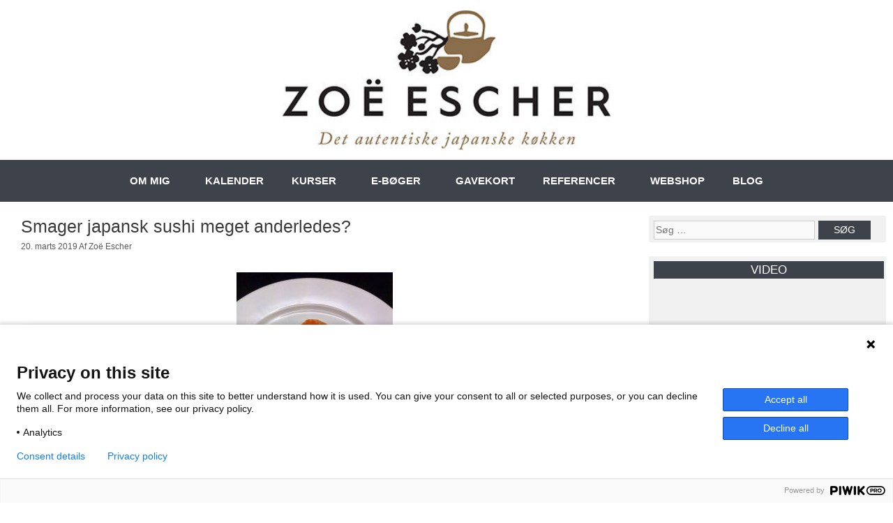

--- FILE ---
content_type: text/html; charset=UTF-8
request_url: https://zoeescher.com/smager-japanske-sushi-meget-anderledes/
body_size: 22468
content:
<!DOCTYPE html>
<html lang="da-DK">
<head>
	<meta charset="UTF-8">
	<meta name='robots' content='index, follow, max-image-preview:large, max-snippet:-1, max-video-preview:-1' />
<meta name="viewport" content="width=device-width, initial-scale=1">
	<!-- This site is optimized with the Yoast SEO plugin v26.6 - https://yoast.com/wordpress/plugins/seo/ -->
	<title>Smager japansk sushi meget anderledes?</title>
	<meta name="description" content="Inspirerende blog om japansk sushi og det traditionelle japanske køkken. Bag bloggen er Danmarks mest erfarne japansk uddannet sushikok." />
	<link rel="canonical" href="https://zoeescher.com/smager-japanske-sushi-meget-anderledes/" />
	<meta property="og:locale" content="da_DK" />
	<meta property="og:type" content="article" />
	<meta property="og:title" content="Smager japansk sushi meget anderledes?" />
	<meta property="og:description" content="Inspirerende blog om japansk sushi og det traditionelle japanske køkken. Bag bloggen er Danmarks mest erfarne japansk uddannet sushikok." />
	<meta property="og:url" content="https://zoeescher.com/smager-japanske-sushi-meget-anderledes/" />
	<meta property="og:site_name" content="Sushikursus med Danmarks Mest Erfarne Sushi kok Zoë Escher" />
	<meta property="article:published_time" content="2019-03-20T10:30:44+00:00" />
	<meta property="article:modified_time" content="2023-07-05T21:03:31+00:00" />
	<meta property="og:image" content="https://zoeescher.com/wp-content/uploads/2017/11/6-224x300.jpg" />
	<meta name="author" content="Zoë Escher" />
	<meta name="twitter:label1" content="Skrevet af" />
	<meta name="twitter:data1" content="Zoë Escher" />
	<meta name="twitter:label2" content="Estimeret læsetid" />
	<meta name="twitter:data2" content="2 minutter" />
	<script type="application/ld+json" class="yoast-schema-graph">{"@context":"https://schema.org","@graph":[{"@type":"Article","@id":"https://zoeescher.com/smager-japanske-sushi-meget-anderledes/#article","isPartOf":{"@id":"https://zoeescher.com/smager-japanske-sushi-meget-anderledes/"},"author":{"name":"Zoë Escher","@id":"https://zoeescher.com/#/schema/person/374794cfeca888bfd82693de227ca06f"},"headline":"Smager japansk sushi meget anderledes?","datePublished":"2019-03-20T10:30:44+00:00","dateModified":"2023-07-05T21:03:31+00:00","mainEntityOfPage":{"@id":"https://zoeescher.com/smager-japanske-sushi-meget-anderledes/"},"wordCount":175,"publisher":{"@id":"https://zoeescher.com/#organization"},"image":{"@id":"https://zoeescher.com/smager-japanske-sushi-meget-anderledes/#primaryimage"},"thumbnailUrl":"https://zoeescher.com/wp-content/uploads/2017/11/6-224x300.jpg","keywords":["fisk","japansk mad","lav-selv-mad","råvarer","sund mad","sushi","sushikursus","topping"],"articleSection":["Tips"],"inLanguage":"da-DK"},{"@type":"WebPage","@id":"https://zoeescher.com/smager-japanske-sushi-meget-anderledes/","url":"https://zoeescher.com/smager-japanske-sushi-meget-anderledes/","name":"Smager japansk sushi meget anderledes?","isPartOf":{"@id":"https://zoeescher.com/#website"},"primaryImageOfPage":{"@id":"https://zoeescher.com/smager-japanske-sushi-meget-anderledes/#primaryimage"},"image":{"@id":"https://zoeescher.com/smager-japanske-sushi-meget-anderledes/#primaryimage"},"thumbnailUrl":"https://zoeescher.com/wp-content/uploads/2017/11/6-224x300.jpg","datePublished":"2019-03-20T10:30:44+00:00","dateModified":"2023-07-05T21:03:31+00:00","description":"Inspirerende blog om japansk sushi og det traditionelle japanske køkken. Bag bloggen er Danmarks mest erfarne japansk uddannet sushikok.","breadcrumb":{"@id":"https://zoeescher.com/smager-japanske-sushi-meget-anderledes/#breadcrumb"},"inLanguage":"da-DK","potentialAction":[{"@type":"ReadAction","target":["https://zoeescher.com/smager-japanske-sushi-meget-anderledes/"]}]},{"@type":"ImageObject","inLanguage":"da-DK","@id":"https://zoeescher.com/smager-japanske-sushi-meget-anderledes/#primaryimage","url":"https://zoeescher.com/wp-content/uploads/2017/11/6.jpg","contentUrl":"https://zoeescher.com/wp-content/uploads/2017/11/6.jpg","width":593,"height":794,"caption":"Nigiri"},{"@type":"BreadcrumbList","@id":"https://zoeescher.com/smager-japanske-sushi-meget-anderledes/#breadcrumb","itemListElement":[{"@type":"ListItem","position":1,"name":"Home","item":"https://zoeescher.com/"},{"@type":"ListItem","position":2,"name":"Smager japansk sushi meget anderledes?"}]},{"@type":"WebSite","@id":"https://zoeescher.com/#website","url":"https://zoeescher.com/","name":"Sushikursus med Danmarks Mest Erfarne Sushi kok Zoë Escher","description":"Sushikok &amp; Sake Sommelier Zoë Escher","publisher":{"@id":"https://zoeescher.com/#organization"},"potentialAction":[{"@type":"SearchAction","target":{"@type":"EntryPoint","urlTemplate":"https://zoeescher.com/?s={search_term_string}"},"query-input":{"@type":"PropertyValueSpecification","valueRequired":true,"valueName":"search_term_string"}}],"inLanguage":"da-DK"},{"@type":"Organization","@id":"https://zoeescher.com/#organization","name":"Sushikursus med Danmarks Mest Erfarne Sushi kok Zoë Escher","url":"https://zoeescher.com/","logo":{"@type":"ImageObject","inLanguage":"da-DK","@id":"https://zoeescher.com/#/schema/logo/image/","url":"https://zoeescher.com/wp-content/uploads/2015/10/cropped-logo1.jpg","contentUrl":"https://zoeescher.com/wp-content/uploads/2015/10/cropped-logo1.jpg","width":400,"height":169,"caption":"Sushikursus med Danmarks Mest Erfarne Sushi kok Zoë Escher"},"image":{"@id":"https://zoeescher.com/#/schema/logo/image/"}},{"@type":"Person","@id":"https://zoeescher.com/#/schema/person/374794cfeca888bfd82693de227ca06f","name":"Zoë Escher","image":{"@type":"ImageObject","inLanguage":"da-DK","@id":"https://zoeescher.com/#/schema/person/image/","url":"https://secure.gravatar.com/avatar/a89b6d111bda0ddc98ac574cf85306372d49708c9c56a2794d61974ebdc8bca0?s=96&d=mm&r=g","contentUrl":"https://secure.gravatar.com/avatar/a89b6d111bda0ddc98ac574cf85306372d49708c9c56a2794d61974ebdc8bca0?s=96&d=mm&r=g","caption":"Zoë Escher"},"url":"https://zoeescher.com/author/zoe/"}]}</script>
	<!-- / Yoast SEO plugin. -->


<link rel="alternate" type="application/rss+xml" title="Sushikursus med Danmarks Mest Erfarne Sushi kok Zoë Escher &raquo; Feed" href="https://zoeescher.com/feed/" />
<link rel="alternate" type="application/rss+xml" title="Sushikursus med Danmarks Mest Erfarne Sushi kok Zoë Escher &raquo;-kommentar-feed" href="https://zoeescher.com/comments/feed/" />
<link rel="alternate" title="oEmbed (JSON)" type="application/json+oembed" href="https://zoeescher.com/wp-json/oembed/1.0/embed?url=https%3A%2F%2Fzoeescher.com%2Fsmager-japanske-sushi-meget-anderledes%2F" />
<link rel="alternate" title="oEmbed (XML)" type="text/xml+oembed" href="https://zoeescher.com/wp-json/oembed/1.0/embed?url=https%3A%2F%2Fzoeescher.com%2Fsmager-japanske-sushi-meget-anderledes%2F&#038;format=xml" />
		<style>
			.lazyload,
			.lazyloading {
				max-width: 100%;
			}
		</style>
		<style id='wp-img-auto-sizes-contain-inline-css'>
img:is([sizes=auto i],[sizes^="auto," i]){contain-intrinsic-size:3000px 1500px}
/*# sourceURL=wp-img-auto-sizes-contain-inline-css */
</style>
<style id='wp-emoji-styles-inline-css'>

	img.wp-smiley, img.emoji {
		display: inline !important;
		border: none !important;
		box-shadow: none !important;
		height: 1em !important;
		width: 1em !important;
		margin: 0 0.07em !important;
		vertical-align: -0.1em !important;
		background: none !important;
		padding: 0 !important;
	}
/*# sourceURL=wp-emoji-styles-inline-css */
</style>
<link rel='stylesheet' id='contact-form-7-css' href='https://zoeescher.com/wp-content/plugins/contact-form-7/includes/css/styles.css?ver=6.1.4' media='all' />
<link rel='stylesheet' id='generate-style-grid-css' href='https://zoeescher.com/wp-content/themes/generatepress/assets/css/unsemantic-grid.min.css?ver=3.6.0' media='all' />
<link rel='stylesheet' id='generate-style-css' href='https://zoeescher.com/wp-content/themes/generatepress/assets/css/style.min.css?ver=3.6.0' media='all' />
<style id='generate-style-inline-css'>
body{background-color:#ffffff;color:#3a3a3a;}a{color:#1e73be;}a:hover, a:focus, a:active{color:#000000;}body .grid-container{max-width:1180px;}.wp-block-group__inner-container{max-width:1180px;margin-left:auto;margin-right:auto;}.site-header .header-image{width:470px;}.dropdown-click .main-navigation ul ul{display:none;visibility:hidden;}.dropdown-click .main-navigation ul ul ul.toggled-on{left:0;top:auto;position:relative;box-shadow:none;border-bottom:1px solid rgba(0,0,0,0.05);}.dropdown-click .main-navigation ul ul li:last-child > ul.toggled-on{border-bottom:0;}.dropdown-click .main-navigation ul.toggled-on, .dropdown-click .main-navigation ul li.sfHover > ul.toggled-on{display:block;left:auto;right:auto;opacity:1;visibility:visible;pointer-events:auto;height:auto;overflow:visible;float:none;}.dropdown-click .main-navigation.sub-menu-left .sub-menu.toggled-on, .dropdown-click .main-navigation.sub-menu-left ul li.sfHover > ul.toggled-on{right:0;}.dropdown-click nav ul ul ul{background-color:transparent;}.dropdown-click .widget-area .main-navigation ul ul{top:auto;position:absolute;float:none;width:100%;left:-99999px;}.dropdown-click .widget-area .main-navigation ul ul.toggled-on{position:relative;left:0;right:0;}.dropdown-click .widget-area.sidebar .main-navigation ul li.sfHover ul, .dropdown-click .widget-area.sidebar .main-navigation ul li:hover ul{right:0;left:0;}.dropdown-click .sfHover > a > .dropdown-menu-toggle > .gp-icon svg{transform:rotate(180deg);}.menu-item-has-children  .dropdown-menu-toggle[role="presentation"]{pointer-events:none;}:root{--contrast:#222222;--contrast-2:#575760;--contrast-3:#b2b2be;--base:#f0f0f0;--base-2:#f7f8f9;--base-3:#ffffff;--accent:#1e73be;}:root .has-contrast-color{color:var(--contrast);}:root .has-contrast-background-color{background-color:var(--contrast);}:root .has-contrast-2-color{color:var(--contrast-2);}:root .has-contrast-2-background-color{background-color:var(--contrast-2);}:root .has-contrast-3-color{color:var(--contrast-3);}:root .has-contrast-3-background-color{background-color:var(--contrast-3);}:root .has-base-color{color:var(--base);}:root .has-base-background-color{background-color:var(--base);}:root .has-base-2-color{color:var(--base-2);}:root .has-base-2-background-color{background-color:var(--base-2);}:root .has-base-3-color{color:var(--base-3);}:root .has-base-3-background-color{background-color:var(--base-3);}:root .has-accent-color{color:var(--accent);}:root .has-accent-background-color{background-color:var(--accent);}body, button, input, select, textarea{font-family:Helvetica;font-size:14px;}body{line-height:1.5;}.entry-content > [class*="wp-block-"]:not(:last-child):not(.wp-block-heading){margin-bottom:1.5em;}.main-title{font-size:45px;}.main-navigation .main-nav ul ul li a{font-size:14px;}.sidebar .widget, .footer-widgets .widget{font-size:17px;}h1{font-weight:300;font-size:25px;}h2{font-weight:300;font-size:20px;}h3{font-size:20px;}h4{font-size:inherit;}h5{font-size:inherit;}@media (max-width:768px){.main-title{font-size:30px;}h1{font-size:30px;}h2{font-size:25px;}}.top-bar{background-color:#636363;color:#ffffff;}.top-bar a{color:#ffffff;}.top-bar a:hover{color:#303030;}.site-header{background-color:#ffffff;color:#3a3a3a;}.site-header a{color:#3a3a3a;}.main-title a,.main-title a:hover{color:#222222;}.site-description{color:#757575;}.main-navigation,.main-navigation ul ul{background-color:#222222;}.main-navigation .main-nav ul li a, .main-navigation .menu-toggle, .main-navigation .menu-bar-items{color:#ffffff;}.main-navigation .main-nav ul li:not([class*="current-menu-"]):hover > a, .main-navigation .main-nav ul li:not([class*="current-menu-"]):focus > a, .main-navigation .main-nav ul li.sfHover:not([class*="current-menu-"]) > a, .main-navigation .menu-bar-item:hover > a, .main-navigation .menu-bar-item.sfHover > a{color:#ffffff;background-color:#3f3f3f;}button.menu-toggle:hover,button.menu-toggle:focus,.main-navigation .mobile-bar-items a,.main-navigation .mobile-bar-items a:hover,.main-navigation .mobile-bar-items a:focus{color:#ffffff;}.main-navigation .main-nav ul li[class*="current-menu-"] > a{color:#ffffff;background-color:#3f3f3f;}.navigation-search input[type="search"],.navigation-search input[type="search"]:active, .navigation-search input[type="search"]:focus, .main-navigation .main-nav ul li.search-item.active > a, .main-navigation .menu-bar-items .search-item.active > a{color:#ffffff;background-color:#3f3f3f;}.main-navigation ul ul{background-color:#3f3f3f;}.main-navigation .main-nav ul ul li a{color:#ffffff;}.main-navigation .main-nav ul ul li:not([class*="current-menu-"]):hover > a,.main-navigation .main-nav ul ul li:not([class*="current-menu-"]):focus > a, .main-navigation .main-nav ul ul li.sfHover:not([class*="current-menu-"]) > a{color:#ffffff;background-color:#4f4f4f;}.main-navigation .main-nav ul ul li[class*="current-menu-"] > a{color:#ffffff;background-color:#4f4f4f;}.separate-containers .inside-article, .separate-containers .comments-area, .separate-containers .page-header, .one-container .container, .separate-containers .paging-navigation, .inside-page-header{background-color:#ffffff;}.entry-meta{color:#595959;}.entry-meta a{color:#595959;}.entry-meta a:hover{color:#1e73be;}.sidebar .widget{background-color:#ffffff;}.sidebar .widget .widget-title{color:#000000;}.footer-widgets{background-color:#ffffff;}.footer-widgets .widget-title{color:#000000;}.site-info{color:#ffffff;background-color:#222222;}.site-info a{color:#ffffff;}.site-info a:hover{color:#606060;}.footer-bar .widget_nav_menu .current-menu-item a{color:#606060;}input[type="text"],input[type="email"],input[type="url"],input[type="password"],input[type="search"],input[type="tel"],input[type="number"],textarea,select{color:#666666;background-color:#fafafa;border-color:#cccccc;}input[type="text"]:focus,input[type="email"]:focus,input[type="url"]:focus,input[type="password"]:focus,input[type="search"]:focus,input[type="tel"]:focus,input[type="number"]:focus,textarea:focus,select:focus{color:#666666;background-color:#ffffff;border-color:#bfbfbf;}button,html input[type="button"],input[type="reset"],input[type="submit"],a.button,a.wp-block-button__link:not(.has-background){color:#ffffff;background-color:#666666;}button:hover,html input[type="button"]:hover,input[type="reset"]:hover,input[type="submit"]:hover,a.button:hover,button:focus,html input[type="button"]:focus,input[type="reset"]:focus,input[type="submit"]:focus,a.button:focus,a.wp-block-button__link:not(.has-background):active,a.wp-block-button__link:not(.has-background):focus,a.wp-block-button__link:not(.has-background):hover{color:#ffffff;background-color:#3f3f3f;}a.generate-back-to-top{background-color:rgba( 0,0,0,0.4 );color:#ffffff;}a.generate-back-to-top:hover,a.generate-back-to-top:focus{background-color:rgba( 0,0,0,0.6 );color:#ffffff;}:root{--gp-search-modal-bg-color:var(--base-3);--gp-search-modal-text-color:var(--contrast);--gp-search-modal-overlay-bg-color:rgba(0,0,0,0.2);}@media (max-width: 768px){.main-navigation .menu-bar-item:hover > a, .main-navigation .menu-bar-item.sfHover > a{background:none;color:#ffffff;}}.inside-top-bar{padding:10px;}.inside-header{padding:40px;}.site-main .wp-block-group__inner-container{padding:40px;}.entry-content .alignwide, body:not(.no-sidebar) .entry-content .alignfull{margin-left:-40px;width:calc(100% + 80px);max-width:calc(100% + 80px);}.container.grid-container{max-width:1260px;}.rtl .menu-item-has-children .dropdown-menu-toggle{padding-left:20px;}.rtl .main-navigation .main-nav ul li.menu-item-has-children > a{padding-right:20px;}.widget-area .widget{padding:7px 10px 10px 10px;}.site-info{padding:20px;}@media (max-width:768px){.separate-containers .inside-article, .separate-containers .comments-area, .separate-containers .page-header, .separate-containers .paging-navigation, .one-container .site-content, .inside-page-header{padding:30px;}.site-main .wp-block-group__inner-container{padding:30px;}.site-info{padding-right:10px;padding-left:10px;}.entry-content .alignwide, body:not(.no-sidebar) .entry-content .alignfull{margin-left:-30px;width:calc(100% + 60px);max-width:calc(100% + 60px);}}@media (max-width: 768px){.main-navigation .menu-toggle,.main-navigation .mobile-bar-items,.sidebar-nav-mobile:not(#sticky-placeholder){display:block;}.main-navigation ul,.gen-sidebar-nav{display:none;}[class*="nav-float-"] .site-header .inside-header > *{float:none;clear:both;}}
.dynamic-author-image-rounded{border-radius:100%;}.dynamic-featured-image, .dynamic-author-image{vertical-align:middle;}.one-container.blog .dynamic-content-template:not(:last-child), .one-container.archive .dynamic-content-template:not(:last-child){padding-bottom:0px;}.dynamic-entry-excerpt > p:last-child{margin-bottom:0px;}
/*# sourceURL=generate-style-inline-css */
</style>
<link rel='stylesheet' id='generate-mobile-style-css' href='https://zoeescher.com/wp-content/themes/generatepress/assets/css/mobile.min.css?ver=3.6.0' media='all' />
<link rel='stylesheet' id='generate-font-icons-css' href='https://zoeescher.com/wp-content/themes/generatepress/assets/css/components/font-icons.min.css?ver=3.6.0' media='all' />
<link rel='stylesheet' id='font-awesome-css' href='https://zoeescher.com/wp-content/themes/generatepress/assets/css/components/font-awesome.min.css?ver=4.7' media='all' />
<link rel='stylesheet' id='generate-child-css' href='https://zoeescher.com/wp-content/themes/generatepress_child/style.css?ver=1677663453' media='all' />
<link rel='stylesheet' id='otw-shortcode-general_foundicons-css' href='https://zoeescher.com/wp-content/plugins/buttons-shortcode-and-widget/include/otw_components/otw_shortcode/css/general_foundicons.css?ver=6.9' media='all' />
<link rel='stylesheet' id='otw-shortcode-social_foundicons-css' href='https://zoeescher.com/wp-content/plugins/buttons-shortcode-and-widget/include/otw_components/otw_shortcode/css/social_foundicons.css?ver=6.9' media='all' />
<link rel='stylesheet' id='otw-shortcode-css' href='https://zoeescher.com/wp-content/plugins/buttons-shortcode-and-widget/include/otw_components/otw_shortcode/css/otw_shortcode.css?ver=6.9' media='all' />
<script src="https://zoeescher.com/wp-includes/js/jquery/jquery.min.js?ver=3.7.1" id="jquery-core-js"></script>
<script src="https://zoeescher.com/wp-includes/js/jquery/jquery-migrate.min.js?ver=3.4.1" id="jquery-migrate-js"></script>
<script id="cookie-law-info-js-extra">
var _ckyConfig = {"_ipData":[],"_assetsURL":"https://zoeescher.com/wp-content/plugins/cookie-law-info/lite/frontend/images/","_publicURL":"https://zoeescher.com","_expiry":"365","_categories":[{"name":"Necessary","slug":"necessary","isNecessary":true,"ccpaDoNotSell":true,"cookies":[],"active":true,"defaultConsent":{"gdpr":true,"ccpa":true}},{"name":"Functional","slug":"functional","isNecessary":false,"ccpaDoNotSell":true,"cookies":[],"active":true,"defaultConsent":{"gdpr":false,"ccpa":false}},{"name":"Analytics","slug":"analytics","isNecessary":false,"ccpaDoNotSell":true,"cookies":[],"active":true,"defaultConsent":{"gdpr":false,"ccpa":false}},{"name":"Performance","slug":"performance","isNecessary":false,"ccpaDoNotSell":true,"cookies":[],"active":true,"defaultConsent":{"gdpr":false,"ccpa":false}},{"name":"Advertisement","slug":"advertisement","isNecessary":false,"ccpaDoNotSell":true,"cookies":[],"active":true,"defaultConsent":{"gdpr":false,"ccpa":false}}],"_activeLaw":"gdpr","_rootDomain":"","_block":"1","_showBanner":"1","_bannerConfig":{"settings":{"type":"box","preferenceCenterType":"popup","position":"bottom-left","applicableLaw":"gdpr"},"behaviours":{"reloadBannerOnAccept":false,"loadAnalyticsByDefault":false,"animations":{"onLoad":"animate","onHide":"sticky"}},"config":{"revisitConsent":{"status":true,"tag":"revisit-consent","position":"bottom-left","meta":{"url":"#"},"styles":{"background-color":"#0056A7"},"elements":{"title":{"type":"text","tag":"revisit-consent-title","status":true,"styles":{"color":"#0056a7"}}}},"preferenceCenter":{"toggle":{"status":true,"tag":"detail-category-toggle","type":"toggle","states":{"active":{"styles":{"background-color":"#1863DC"}},"inactive":{"styles":{"background-color":"#D0D5D2"}}}}},"categoryPreview":{"status":false,"toggle":{"status":true,"tag":"detail-category-preview-toggle","type":"toggle","states":{"active":{"styles":{"background-color":"#1863DC"}},"inactive":{"styles":{"background-color":"#D0D5D2"}}}}},"videoPlaceholder":{"status":true,"styles":{"background-color":"#000000","border-color":"#000000cc","color":"#ffffff"}},"readMore":{"status":false,"tag":"readmore-button","type":"link","meta":{"noFollow":true,"newTab":true},"styles":{"color":"#1863DC","background-color":"transparent","border-color":"transparent"}},"showMore":{"status":true,"tag":"show-desc-button","type":"button","styles":{"color":"#1863DC"}},"showLess":{"status":true,"tag":"hide-desc-button","type":"button","styles":{"color":"#1863DC"}},"alwaysActive":{"status":true,"tag":"always-active","styles":{"color":"#008000"}},"manualLinks":{"status":true,"tag":"manual-links","type":"link","styles":{"color":"#1863DC"}},"auditTable":{"status":true},"optOption":{"status":true,"toggle":{"status":true,"tag":"optout-option-toggle","type":"toggle","states":{"active":{"styles":{"background-color":"#1863dc"}},"inactive":{"styles":{"background-color":"#FFFFFF"}}}}}}},"_version":"3.3.9.1","_logConsent":"1","_tags":[{"tag":"accept-button","styles":{"color":"#FFFFFF","background-color":"#1863DC","border-color":"#1863DC"}},{"tag":"reject-button","styles":{"color":"#1863DC","background-color":"transparent","border-color":"#1863DC"}},{"tag":"settings-button","styles":{"color":"#1863DC","background-color":"transparent","border-color":"#1863DC"}},{"tag":"readmore-button","styles":{"color":"#1863DC","background-color":"transparent","border-color":"transparent"}},{"tag":"donotsell-button","styles":{"color":"#1863DC","background-color":"transparent","border-color":"transparent"}},{"tag":"show-desc-button","styles":{"color":"#1863DC"}},{"tag":"hide-desc-button","styles":{"color":"#1863DC"}},{"tag":"cky-always-active","styles":[]},{"tag":"cky-link","styles":[]},{"tag":"accept-button","styles":{"color":"#FFFFFF","background-color":"#1863DC","border-color":"#1863DC"}},{"tag":"revisit-consent","styles":{"background-color":"#0056A7"}}],"_shortCodes":[{"key":"cky_readmore","content":"\u003Ca href=\"#\" class=\"cky-policy\" aria-label=\"Read More\" target=\"_blank\" rel=\"noopener\" data-cky-tag=\"readmore-button\"\u003ERead More\u003C/a\u003E","tag":"readmore-button","status":false,"attributes":{"rel":"nofollow","target":"_blank"}},{"key":"cky_show_desc","content":"\u003Cbutton class=\"cky-show-desc-btn\" data-cky-tag=\"show-desc-button\" aria-label=\"Show more\"\u003EShow more\u003C/button\u003E","tag":"show-desc-button","status":true,"attributes":[]},{"key":"cky_hide_desc","content":"\u003Cbutton class=\"cky-show-desc-btn\" data-cky-tag=\"hide-desc-button\" aria-label=\"Show less\"\u003EShow less\u003C/button\u003E","tag":"hide-desc-button","status":true,"attributes":[]},{"key":"cky_optout_show_desc","content":"[cky_optout_show_desc]","tag":"optout-show-desc-button","status":true,"attributes":[]},{"key":"cky_optout_hide_desc","content":"[cky_optout_hide_desc]","tag":"optout-hide-desc-button","status":true,"attributes":[]},{"key":"cky_category_toggle_label","content":"[cky_{{status}}_category_label] [cky_preference_{{category_slug}}_title]","tag":"","status":true,"attributes":[]},{"key":"cky_enable_category_label","content":"Enable","tag":"","status":true,"attributes":[]},{"key":"cky_disable_category_label","content":"Disable","tag":"","status":true,"attributes":[]},{"key":"cky_video_placeholder","content":"\u003Cdiv class=\"video-placeholder-normal\" data-cky-tag=\"video-placeholder\" id=\"[UNIQUEID]\"\u003E\u003Cp class=\"video-placeholder-text-normal\" data-cky-tag=\"placeholder-title\"\u003EPlease accept the cookie consent\u003C/p\u003E\u003C/div\u003E","tag":"","status":true,"attributes":[]},{"key":"cky_enable_optout_label","content":"Enable","tag":"","status":true,"attributes":[]},{"key":"cky_disable_optout_label","content":"Disable","tag":"","status":true,"attributes":[]},{"key":"cky_optout_toggle_label","content":"[cky_{{status}}_optout_label] [cky_optout_option_title]","tag":"","status":true,"attributes":[]},{"key":"cky_optout_option_title","content":"Do Not Sell My Personal Information","tag":"","status":true,"attributes":[]},{"key":"cky_optout_close_label","content":"Close","tag":"","status":true,"attributes":[]},{"key":"cky_preference_close_label","content":"Close","tag":"","status":true,"attributes":[]}],"_rtl":"","_language":"en","_providersToBlock":[]};
var _ckyStyles = {"css":".cky-overlay{background: #000000; opacity: 0.4; position: fixed; top: 0; left: 0; width: 100%; height: 100%; z-index: 99999999;}.cky-hide{display: none;}.cky-btn-revisit-wrapper{display: flex; align-items: center; justify-content: center; background: #0056a7; width: 45px; height: 45px; border-radius: 50%; position: fixed; z-index: 999999; cursor: pointer;}.cky-revisit-bottom-left{bottom: 15px; left: 15px;}.cky-revisit-bottom-right{bottom: 15px; right: 15px;}.cky-btn-revisit-wrapper .cky-btn-revisit{display: flex; align-items: center; justify-content: center; background: none; border: none; cursor: pointer; position: relative; margin: 0; padding: 0;}.cky-btn-revisit-wrapper .cky-btn-revisit img{max-width: fit-content; margin: 0; height: 30px; width: 30px;}.cky-revisit-bottom-left:hover::before{content: attr(data-tooltip); position: absolute; background: #4e4b66; color: #ffffff; left: calc(100% + 7px); font-size: 12px; line-height: 16px; width: max-content; padding: 4px 8px; border-radius: 4px;}.cky-revisit-bottom-left:hover::after{position: absolute; content: \"\"; border: 5px solid transparent; left: calc(100% + 2px); border-left-width: 0; border-right-color: #4e4b66;}.cky-revisit-bottom-right:hover::before{content: attr(data-tooltip); position: absolute; background: #4e4b66; color: #ffffff; right: calc(100% + 7px); font-size: 12px; line-height: 16px; width: max-content; padding: 4px 8px; border-radius: 4px;}.cky-revisit-bottom-right:hover::after{position: absolute; content: \"\"; border: 5px solid transparent; right: calc(100% + 2px); border-right-width: 0; border-left-color: #4e4b66;}.cky-revisit-hide{display: none;}.cky-consent-container{position: fixed; width: 440px; box-sizing: border-box; z-index: 9999999; border-radius: 6px;}.cky-consent-container .cky-consent-bar{background: #ffffff; border: 1px solid; padding: 20px 26px; box-shadow: 0 -1px 10px 0 #acabab4d; border-radius: 6px;}.cky-box-bottom-left{bottom: 40px; left: 40px;}.cky-box-bottom-right{bottom: 40px; right: 40px;}.cky-box-top-left{top: 40px; left: 40px;}.cky-box-top-right{top: 40px; right: 40px;}.cky-custom-brand-logo-wrapper .cky-custom-brand-logo{width: 100px; height: auto; margin: 0 0 12px 0;}.cky-notice .cky-title{color: #212121; font-weight: 700; font-size: 18px; line-height: 24px; margin: 0 0 12px 0;}.cky-notice-des *,.cky-preference-content-wrapper *,.cky-accordion-header-des *,.cky-gpc-wrapper .cky-gpc-desc *{font-size: 14px;}.cky-notice-des{color: #212121; font-size: 14px; line-height: 24px; font-weight: 400;}.cky-notice-des img{height: 25px; width: 25px;}.cky-consent-bar .cky-notice-des p,.cky-gpc-wrapper .cky-gpc-desc p,.cky-preference-body-wrapper .cky-preference-content-wrapper p,.cky-accordion-header-wrapper .cky-accordion-header-des p,.cky-cookie-des-table li div:last-child p{color: inherit; margin-top: 0; overflow-wrap: break-word;}.cky-notice-des P:last-child,.cky-preference-content-wrapper p:last-child,.cky-cookie-des-table li div:last-child p:last-child,.cky-gpc-wrapper .cky-gpc-desc p:last-child{margin-bottom: 0;}.cky-notice-des a.cky-policy,.cky-notice-des button.cky-policy{font-size: 14px; color: #1863dc; white-space: nowrap; cursor: pointer; background: transparent; border: 1px solid; text-decoration: underline;}.cky-notice-des button.cky-policy{padding: 0;}.cky-notice-des a.cky-policy:focus-visible,.cky-notice-des button.cky-policy:focus-visible,.cky-preference-content-wrapper .cky-show-desc-btn:focus-visible,.cky-accordion-header .cky-accordion-btn:focus-visible,.cky-preference-header .cky-btn-close:focus-visible,.cky-switch input[type=\"checkbox\"]:focus-visible,.cky-footer-wrapper a:focus-visible,.cky-btn:focus-visible{outline: 2px solid #1863dc; outline-offset: 2px;}.cky-btn:focus:not(:focus-visible),.cky-accordion-header .cky-accordion-btn:focus:not(:focus-visible),.cky-preference-content-wrapper .cky-show-desc-btn:focus:not(:focus-visible),.cky-btn-revisit-wrapper .cky-btn-revisit:focus:not(:focus-visible),.cky-preference-header .cky-btn-close:focus:not(:focus-visible),.cky-consent-bar .cky-banner-btn-close:focus:not(:focus-visible){outline: 0;}button.cky-show-desc-btn:not(:hover):not(:active){color: #1863dc; background: transparent;}button.cky-accordion-btn:not(:hover):not(:active),button.cky-banner-btn-close:not(:hover):not(:active),button.cky-btn-revisit:not(:hover):not(:active),button.cky-btn-close:not(:hover):not(:active){background: transparent;}.cky-consent-bar button:hover,.cky-modal.cky-modal-open button:hover,.cky-consent-bar button:focus,.cky-modal.cky-modal-open button:focus{text-decoration: none;}.cky-notice-btn-wrapper{display: flex; justify-content: flex-start; align-items: center; flex-wrap: wrap; margin-top: 16px;}.cky-notice-btn-wrapper .cky-btn{text-shadow: none; box-shadow: none;}.cky-btn{flex: auto; max-width: 100%; font-size: 14px; font-family: inherit; line-height: 24px; padding: 8px; font-weight: 500; margin: 0 8px 0 0; border-radius: 2px; cursor: pointer; text-align: center; text-transform: none; min-height: 0;}.cky-btn:hover{opacity: 0.8;}.cky-btn-customize{color: #1863dc; background: transparent; border: 2px solid #1863dc;}.cky-btn-reject{color: #1863dc; background: transparent; border: 2px solid #1863dc;}.cky-btn-accept{background: #1863dc; color: #ffffff; border: 2px solid #1863dc;}.cky-btn:last-child{margin-right: 0;}@media (max-width: 576px){.cky-box-bottom-left{bottom: 0; left: 0;}.cky-box-bottom-right{bottom: 0; right: 0;}.cky-box-top-left{top: 0; left: 0;}.cky-box-top-right{top: 0; right: 0;}}@media (max-width: 440px){.cky-box-bottom-left, .cky-box-bottom-right, .cky-box-top-left, .cky-box-top-right{width: 100%; max-width: 100%;}.cky-consent-container .cky-consent-bar{padding: 20px 0;}.cky-custom-brand-logo-wrapper, .cky-notice .cky-title, .cky-notice-des, .cky-notice-btn-wrapper{padding: 0 24px;}.cky-notice-des{max-height: 40vh; overflow-y: scroll;}.cky-notice-btn-wrapper{flex-direction: column; margin-top: 0;}.cky-btn{width: 100%; margin: 10px 0 0 0;}.cky-notice-btn-wrapper .cky-btn-customize{order: 2;}.cky-notice-btn-wrapper .cky-btn-reject{order: 3;}.cky-notice-btn-wrapper .cky-btn-accept{order: 1; margin-top: 16px;}}@media (max-width: 352px){.cky-notice .cky-title{font-size: 16px;}.cky-notice-des *{font-size: 12px;}.cky-notice-des, .cky-btn{font-size: 12px;}}.cky-modal.cky-modal-open{display: flex; visibility: visible; -webkit-transform: translate(-50%, -50%); -moz-transform: translate(-50%, -50%); -ms-transform: translate(-50%, -50%); -o-transform: translate(-50%, -50%); transform: translate(-50%, -50%); top: 50%; left: 50%; transition: all 1s ease;}.cky-modal{box-shadow: 0 32px 68px rgba(0, 0, 0, 0.3); margin: 0 auto; position: fixed; max-width: 100%; background: #ffffff; top: 50%; box-sizing: border-box; border-radius: 6px; z-index: 999999999; color: #212121; -webkit-transform: translate(-50%, 100%); -moz-transform: translate(-50%, 100%); -ms-transform: translate(-50%, 100%); -o-transform: translate(-50%, 100%); transform: translate(-50%, 100%); visibility: hidden; transition: all 0s ease;}.cky-preference-center{max-height: 79vh; overflow: hidden; width: 845px; overflow: hidden; flex: 1 1 0; display: flex; flex-direction: column; border-radius: 6px;}.cky-preference-header{display: flex; align-items: center; justify-content: space-between; padding: 22px 24px; border-bottom: 1px solid;}.cky-preference-header .cky-preference-title{font-size: 18px; font-weight: 700; line-height: 24px;}.cky-preference-header .cky-btn-close{margin: 0; cursor: pointer; vertical-align: middle; padding: 0; background: none; border: none; width: auto; height: auto; min-height: 0; line-height: 0; text-shadow: none; box-shadow: none;}.cky-preference-header .cky-btn-close img{margin: 0; height: 10px; width: 10px;}.cky-preference-body-wrapper{padding: 0 24px; flex: 1; overflow: auto; box-sizing: border-box;}.cky-preference-content-wrapper,.cky-gpc-wrapper .cky-gpc-desc{font-size: 14px; line-height: 24px; font-weight: 400; padding: 12px 0;}.cky-preference-content-wrapper{border-bottom: 1px solid;}.cky-preference-content-wrapper img{height: 25px; width: 25px;}.cky-preference-content-wrapper .cky-show-desc-btn{font-size: 14px; font-family: inherit; color: #1863dc; text-decoration: none; line-height: 24px; padding: 0; margin: 0; white-space: nowrap; cursor: pointer; background: transparent; border-color: transparent; text-transform: none; min-height: 0; text-shadow: none; box-shadow: none;}.cky-accordion-wrapper{margin-bottom: 10px;}.cky-accordion{border-bottom: 1px solid;}.cky-accordion:last-child{border-bottom: none;}.cky-accordion .cky-accordion-item{display: flex; margin-top: 10px;}.cky-accordion .cky-accordion-body{display: none;}.cky-accordion.cky-accordion-active .cky-accordion-body{display: block; padding: 0 22px; margin-bottom: 16px;}.cky-accordion-header-wrapper{cursor: pointer; width: 100%;}.cky-accordion-item .cky-accordion-header{display: flex; justify-content: space-between; align-items: center;}.cky-accordion-header .cky-accordion-btn{font-size: 16px; font-family: inherit; color: #212121; line-height: 24px; background: none; border: none; font-weight: 700; padding: 0; margin: 0; cursor: pointer; text-transform: none; min-height: 0; text-shadow: none; box-shadow: none;}.cky-accordion-header .cky-always-active{color: #008000; font-weight: 600; line-height: 24px; font-size: 14px;}.cky-accordion-header-des{font-size: 14px; line-height: 24px; margin: 10px 0 16px 0;}.cky-accordion-chevron{margin-right: 22px; position: relative; cursor: pointer;}.cky-accordion-chevron-hide{display: none;}.cky-accordion .cky-accordion-chevron i::before{content: \"\"; position: absolute; border-right: 1.4px solid; border-bottom: 1.4px solid; border-color: inherit; height: 6px; width: 6px; -webkit-transform: rotate(-45deg); -moz-transform: rotate(-45deg); -ms-transform: rotate(-45deg); -o-transform: rotate(-45deg); transform: rotate(-45deg); transition: all 0.2s ease-in-out; top: 8px;}.cky-accordion.cky-accordion-active .cky-accordion-chevron i::before{-webkit-transform: rotate(45deg); -moz-transform: rotate(45deg); -ms-transform: rotate(45deg); -o-transform: rotate(45deg); transform: rotate(45deg);}.cky-audit-table{background: #f4f4f4; border-radius: 6px;}.cky-audit-table .cky-empty-cookies-text{color: inherit; font-size: 12px; line-height: 24px; margin: 0; padding: 10px;}.cky-audit-table .cky-cookie-des-table{font-size: 12px; line-height: 24px; font-weight: normal; padding: 15px 10px; border-bottom: 1px solid; border-bottom-color: inherit; margin: 0;}.cky-audit-table .cky-cookie-des-table:last-child{border-bottom: none;}.cky-audit-table .cky-cookie-des-table li{list-style-type: none; display: flex; padding: 3px 0;}.cky-audit-table .cky-cookie-des-table li:first-child{padding-top: 0;}.cky-cookie-des-table li div:first-child{width: 100px; font-weight: 600; word-break: break-word; word-wrap: break-word;}.cky-cookie-des-table li div:last-child{flex: 1; word-break: break-word; word-wrap: break-word; margin-left: 8px;}.cky-footer-shadow{display: block; width: 100%; height: 40px; background: linear-gradient(180deg, rgba(255, 255, 255, 0) 0%, #ffffff 100%); position: absolute; bottom: calc(100% - 1px);}.cky-footer-wrapper{position: relative;}.cky-prefrence-btn-wrapper{display: flex; flex-wrap: wrap; align-items: center; justify-content: center; padding: 22px 24px; border-top: 1px solid;}.cky-prefrence-btn-wrapper .cky-btn{flex: auto; max-width: 100%; text-shadow: none; box-shadow: none;}.cky-btn-preferences{color: #1863dc; background: transparent; border: 2px solid #1863dc;}.cky-preference-header,.cky-preference-body-wrapper,.cky-preference-content-wrapper,.cky-accordion-wrapper,.cky-accordion,.cky-accordion-wrapper,.cky-footer-wrapper,.cky-prefrence-btn-wrapper{border-color: inherit;}@media (max-width: 845px){.cky-modal{max-width: calc(100% - 16px);}}@media (max-width: 576px){.cky-modal{max-width: 100%;}.cky-preference-center{max-height: 100vh;}.cky-prefrence-btn-wrapper{flex-direction: column;}.cky-accordion.cky-accordion-active .cky-accordion-body{padding-right: 0;}.cky-prefrence-btn-wrapper .cky-btn{width: 100%; margin: 10px 0 0 0;}.cky-prefrence-btn-wrapper .cky-btn-reject{order: 3;}.cky-prefrence-btn-wrapper .cky-btn-accept{order: 1; margin-top: 0;}.cky-prefrence-btn-wrapper .cky-btn-preferences{order: 2;}}@media (max-width: 425px){.cky-accordion-chevron{margin-right: 15px;}.cky-notice-btn-wrapper{margin-top: 0;}.cky-accordion.cky-accordion-active .cky-accordion-body{padding: 0 15px;}}@media (max-width: 352px){.cky-preference-header .cky-preference-title{font-size: 16px;}.cky-preference-header{padding: 16px 24px;}.cky-preference-content-wrapper *, .cky-accordion-header-des *{font-size: 12px;}.cky-preference-content-wrapper, .cky-preference-content-wrapper .cky-show-more, .cky-accordion-header .cky-always-active, .cky-accordion-header-des, .cky-preference-content-wrapper .cky-show-desc-btn, .cky-notice-des a.cky-policy{font-size: 12px;}.cky-accordion-header .cky-accordion-btn{font-size: 14px;}}.cky-switch{display: flex;}.cky-switch input[type=\"checkbox\"]{position: relative; width: 44px; height: 24px; margin: 0; background: #d0d5d2; -webkit-appearance: none; border-radius: 50px; cursor: pointer; outline: 0; border: none; top: 0;}.cky-switch input[type=\"checkbox\"]:checked{background: #1863dc;}.cky-switch input[type=\"checkbox\"]:before{position: absolute; content: \"\"; height: 20px; width: 20px; left: 2px; bottom: 2px; border-radius: 50%; background-color: white; -webkit-transition: 0.4s; transition: 0.4s; margin: 0;}.cky-switch input[type=\"checkbox\"]:after{display: none;}.cky-switch input[type=\"checkbox\"]:checked:before{-webkit-transform: translateX(20px); -ms-transform: translateX(20px); transform: translateX(20px);}@media (max-width: 425px){.cky-switch input[type=\"checkbox\"]{width: 38px; height: 21px;}.cky-switch input[type=\"checkbox\"]:before{height: 17px; width: 17px;}.cky-switch input[type=\"checkbox\"]:checked:before{-webkit-transform: translateX(17px); -ms-transform: translateX(17px); transform: translateX(17px);}}.cky-consent-bar .cky-banner-btn-close{position: absolute; right: 9px; top: 5px; background: none; border: none; cursor: pointer; padding: 0; margin: 0; min-height: 0; line-height: 0; height: auto; width: auto; text-shadow: none; box-shadow: none;}.cky-consent-bar .cky-banner-btn-close img{height: 9px; width: 9px; margin: 0;}.cky-notice-group{font-size: 14px; line-height: 24px; font-weight: 400; color: #212121;}.cky-notice-btn-wrapper .cky-btn-do-not-sell{font-size: 14px; line-height: 24px; padding: 6px 0; margin: 0; font-weight: 500; background: none; border-radius: 2px; border: none; cursor: pointer; text-align: left; color: #1863dc; background: transparent; border-color: transparent; box-shadow: none; text-shadow: none;}.cky-consent-bar .cky-banner-btn-close:focus-visible,.cky-notice-btn-wrapper .cky-btn-do-not-sell:focus-visible,.cky-opt-out-btn-wrapper .cky-btn:focus-visible,.cky-opt-out-checkbox-wrapper input[type=\"checkbox\"].cky-opt-out-checkbox:focus-visible{outline: 2px solid #1863dc; outline-offset: 2px;}@media (max-width: 440px){.cky-consent-container{width: 100%;}}@media (max-width: 352px){.cky-notice-des a.cky-policy, .cky-notice-btn-wrapper .cky-btn-do-not-sell{font-size: 12px;}}.cky-opt-out-wrapper{padding: 12px 0;}.cky-opt-out-wrapper .cky-opt-out-checkbox-wrapper{display: flex; align-items: center;}.cky-opt-out-checkbox-wrapper .cky-opt-out-checkbox-label{font-size: 16px; font-weight: 700; line-height: 24px; margin: 0 0 0 12px; cursor: pointer;}.cky-opt-out-checkbox-wrapper input[type=\"checkbox\"].cky-opt-out-checkbox{background-color: #ffffff; border: 1px solid black; width: 20px; height: 18.5px; margin: 0; -webkit-appearance: none; position: relative; display: flex; align-items: center; justify-content: center; border-radius: 2px; cursor: pointer;}.cky-opt-out-checkbox-wrapper input[type=\"checkbox\"].cky-opt-out-checkbox:checked{background-color: #1863dc; border: none;}.cky-opt-out-checkbox-wrapper input[type=\"checkbox\"].cky-opt-out-checkbox:checked::after{left: 6px; bottom: 4px; width: 7px; height: 13px; border: solid #ffffff; border-width: 0 3px 3px 0; border-radius: 2px; -webkit-transform: rotate(45deg); -ms-transform: rotate(45deg); transform: rotate(45deg); content: \"\"; position: absolute; box-sizing: border-box;}.cky-opt-out-checkbox-wrapper.cky-disabled .cky-opt-out-checkbox-label,.cky-opt-out-checkbox-wrapper.cky-disabled input[type=\"checkbox\"].cky-opt-out-checkbox{cursor: no-drop;}.cky-gpc-wrapper{margin: 0 0 0 32px;}.cky-footer-wrapper .cky-opt-out-btn-wrapper{display: flex; flex-wrap: wrap; align-items: center; justify-content: center; padding: 22px 24px;}.cky-opt-out-btn-wrapper .cky-btn{flex: auto; max-width: 100%; text-shadow: none; box-shadow: none;}.cky-opt-out-btn-wrapper .cky-btn-cancel{border: 1px solid #dedfe0; background: transparent; color: #858585;}.cky-opt-out-btn-wrapper .cky-btn-confirm{background: #1863dc; color: #ffffff; border: 1px solid #1863dc;}@media (max-width: 352px){.cky-opt-out-checkbox-wrapper .cky-opt-out-checkbox-label{font-size: 14px;}.cky-gpc-wrapper .cky-gpc-desc, .cky-gpc-wrapper .cky-gpc-desc *{font-size: 12px;}.cky-opt-out-checkbox-wrapper input[type=\"checkbox\"].cky-opt-out-checkbox{width: 16px; height: 16px;}.cky-opt-out-checkbox-wrapper input[type=\"checkbox\"].cky-opt-out-checkbox:checked::after{left: 5px; bottom: 4px; width: 3px; height: 9px;}.cky-gpc-wrapper{margin: 0 0 0 28px;}}.video-placeholder-youtube{background-size: 100% 100%; background-position: center; background-repeat: no-repeat; background-color: #b2b0b059; position: relative; display: flex; align-items: center; justify-content: center; max-width: 100%;}.video-placeholder-text-youtube{text-align: center; align-items: center; padding: 10px 16px; background-color: #000000cc; color: #ffffff; border: 1px solid; border-radius: 2px; cursor: pointer;}.video-placeholder-normal{background-image: url(\"/wp-content/plugins/cookie-law-info/lite/frontend/images/placeholder.svg\"); background-size: 80px; background-position: center; background-repeat: no-repeat; background-color: #b2b0b059; position: relative; display: flex; align-items: flex-end; justify-content: center; max-width: 100%;}.video-placeholder-text-normal{align-items: center; padding: 10px 16px; text-align: center; border: 1px solid; border-radius: 2px; cursor: pointer;}.cky-rtl{direction: rtl; text-align: right;}.cky-rtl .cky-banner-btn-close{left: 9px; right: auto;}.cky-rtl .cky-notice-btn-wrapper .cky-btn:last-child{margin-right: 8px;}.cky-rtl .cky-notice-btn-wrapper .cky-btn:first-child{margin-right: 0;}.cky-rtl .cky-notice-btn-wrapper{margin-left: 0; margin-right: 15px;}.cky-rtl .cky-prefrence-btn-wrapper .cky-btn{margin-right: 8px;}.cky-rtl .cky-prefrence-btn-wrapper .cky-btn:first-child{margin-right: 0;}.cky-rtl .cky-accordion .cky-accordion-chevron i::before{border: none; border-left: 1.4px solid; border-top: 1.4px solid; left: 12px;}.cky-rtl .cky-accordion.cky-accordion-active .cky-accordion-chevron i::before{-webkit-transform: rotate(-135deg); -moz-transform: rotate(-135deg); -ms-transform: rotate(-135deg); -o-transform: rotate(-135deg); transform: rotate(-135deg);}@media (max-width: 768px){.cky-rtl .cky-notice-btn-wrapper{margin-right: 0;}}@media (max-width: 576px){.cky-rtl .cky-notice-btn-wrapper .cky-btn:last-child{margin-right: 0;}.cky-rtl .cky-prefrence-btn-wrapper .cky-btn{margin-right: 0;}.cky-rtl .cky-accordion.cky-accordion-active .cky-accordion-body{padding: 0 22px 0 0;}}@media (max-width: 425px){.cky-rtl .cky-accordion.cky-accordion-active .cky-accordion-body{padding: 0 15px 0 0;}}.cky-rtl .cky-opt-out-btn-wrapper .cky-btn{margin-right: 12px;}.cky-rtl .cky-opt-out-btn-wrapper .cky-btn:first-child{margin-right: 0;}.cky-rtl .cky-opt-out-checkbox-wrapper .cky-opt-out-checkbox-label{margin: 0 12px 0 0;}"};
//# sourceURL=cookie-law-info-js-extra
</script>
<script src="https://zoeescher.com/wp-content/plugins/cookie-law-info/lite/frontend/js/script.min.js?ver=3.3.9.1" id="cookie-law-info-js"></script>
<link rel="https://api.w.org/" href="https://zoeescher.com/wp-json/" /><link rel="alternate" title="JSON" type="application/json" href="https://zoeescher.com/wp-json/wp/v2/posts/16958" /><link rel="EditURI" type="application/rsd+xml" title="RSD" href="https://zoeescher.com/xmlrpc.php?rsd" />
<meta name="generator" content="WordPress 6.9" />
<link rel='shortlink' href='https://zoeescher.com/?p=16958' />
<style id="cky-style-inline">[data-cky-tag]{visibility:hidden;}</style>		<script>
			document.documentElement.className = document.documentElement.className.replace('no-js', 'js');
		</script>
				<style>
			.no-js img.lazyload {
				display: none;
			}

			figure.wp-block-image img.lazyloading {
				min-width: 150px;
			}

			.lazyload,
			.lazyloading {
				--smush-placeholder-width: 100px;
				--smush-placeholder-aspect-ratio: 1/1;
				width: var(--smush-image-width, var(--smush-placeholder-width)) !important;
				aspect-ratio: var(--smush-image-aspect-ratio, var(--smush-placeholder-aspect-ratio)) !important;
			}

						.lazyload, .lazyloading {
				opacity: 0;
			}

			.lazyloaded {
				opacity: 1;
				transition: opacity 400ms;
				transition-delay: 0ms;
			}

					</style>
		<link rel="icon" href="https://zoeescher.com/wp-content/uploads/2023/07/cropped-z-32x32.png" sizes="32x32" />
<link rel="icon" href="https://zoeescher.com/wp-content/uploads/2023/07/cropped-z-192x192.png" sizes="192x192" />
<link rel="apple-touch-icon" href="https://zoeescher.com/wp-content/uploads/2023/07/cropped-z-180x180.png" />
<meta name="msapplication-TileImage" content="https://zoeescher.com/wp-content/uploads/2023/07/cropped-z-270x270.png" />
<style id='wp-block-image-inline-css'>
.wp-block-image>a,.wp-block-image>figure>a{display:inline-block}.wp-block-image img{box-sizing:border-box;height:auto;max-width:100%;vertical-align:bottom}@media not (prefers-reduced-motion){.wp-block-image img.hide{visibility:hidden}.wp-block-image img.show{animation:show-content-image .4s}}.wp-block-image[style*=border-radius] img,.wp-block-image[style*=border-radius]>a{border-radius:inherit}.wp-block-image.has-custom-border img{box-sizing:border-box}.wp-block-image.aligncenter{text-align:center}.wp-block-image.alignfull>a,.wp-block-image.alignwide>a{width:100%}.wp-block-image.alignfull img,.wp-block-image.alignwide img{height:auto;width:100%}.wp-block-image .aligncenter,.wp-block-image .alignleft,.wp-block-image .alignright,.wp-block-image.aligncenter,.wp-block-image.alignleft,.wp-block-image.alignright{display:table}.wp-block-image .aligncenter>figcaption,.wp-block-image .alignleft>figcaption,.wp-block-image .alignright>figcaption,.wp-block-image.aligncenter>figcaption,.wp-block-image.alignleft>figcaption,.wp-block-image.alignright>figcaption{caption-side:bottom;display:table-caption}.wp-block-image .alignleft{float:left;margin:.5em 1em .5em 0}.wp-block-image .alignright{float:right;margin:.5em 0 .5em 1em}.wp-block-image .aligncenter{margin-left:auto;margin-right:auto}.wp-block-image :where(figcaption){margin-bottom:1em;margin-top:.5em}.wp-block-image.is-style-circle-mask img{border-radius:9999px}@supports ((-webkit-mask-image:none) or (mask-image:none)) or (-webkit-mask-image:none){.wp-block-image.is-style-circle-mask img{border-radius:0;-webkit-mask-image:url('data:image/svg+xml;utf8,<svg viewBox="0 0 100 100" xmlns="http://www.w3.org/2000/svg"><circle cx="50" cy="50" r="50"/></svg>');mask-image:url('data:image/svg+xml;utf8,<svg viewBox="0 0 100 100" xmlns="http://www.w3.org/2000/svg"><circle cx="50" cy="50" r="50"/></svg>');mask-mode:alpha;-webkit-mask-position:center;mask-position:center;-webkit-mask-repeat:no-repeat;mask-repeat:no-repeat;-webkit-mask-size:contain;mask-size:contain}}:root :where(.wp-block-image.is-style-rounded img,.wp-block-image .is-style-rounded img){border-radius:9999px}.wp-block-image figure{margin:0}.wp-lightbox-container{display:flex;flex-direction:column;position:relative}.wp-lightbox-container img{cursor:zoom-in}.wp-lightbox-container img:hover+button{opacity:1}.wp-lightbox-container button{align-items:center;backdrop-filter:blur(16px) saturate(180%);background-color:#5a5a5a40;border:none;border-radius:4px;cursor:zoom-in;display:flex;height:20px;justify-content:center;opacity:0;padding:0;position:absolute;right:16px;text-align:center;top:16px;width:20px;z-index:100}@media not (prefers-reduced-motion){.wp-lightbox-container button{transition:opacity .2s ease}}.wp-lightbox-container button:focus-visible{outline:3px auto #5a5a5a40;outline:3px auto -webkit-focus-ring-color;outline-offset:3px}.wp-lightbox-container button:hover{cursor:pointer;opacity:1}.wp-lightbox-container button:focus{opacity:1}.wp-lightbox-container button:focus,.wp-lightbox-container button:hover,.wp-lightbox-container button:not(:hover):not(:active):not(.has-background){background-color:#5a5a5a40;border:none}.wp-lightbox-overlay{box-sizing:border-box;cursor:zoom-out;height:100vh;left:0;overflow:hidden;position:fixed;top:0;visibility:hidden;width:100%;z-index:100000}.wp-lightbox-overlay .close-button{align-items:center;cursor:pointer;display:flex;justify-content:center;min-height:40px;min-width:40px;padding:0;position:absolute;right:calc(env(safe-area-inset-right) + 16px);top:calc(env(safe-area-inset-top) + 16px);z-index:5000000}.wp-lightbox-overlay .close-button:focus,.wp-lightbox-overlay .close-button:hover,.wp-lightbox-overlay .close-button:not(:hover):not(:active):not(.has-background){background:none;border:none}.wp-lightbox-overlay .lightbox-image-container{height:var(--wp--lightbox-container-height);left:50%;overflow:hidden;position:absolute;top:50%;transform:translate(-50%,-50%);transform-origin:top left;width:var(--wp--lightbox-container-width);z-index:9999999999}.wp-lightbox-overlay .wp-block-image{align-items:center;box-sizing:border-box;display:flex;height:100%;justify-content:center;margin:0;position:relative;transform-origin:0 0;width:100%;z-index:3000000}.wp-lightbox-overlay .wp-block-image img{height:var(--wp--lightbox-image-height);min-height:var(--wp--lightbox-image-height);min-width:var(--wp--lightbox-image-width);width:var(--wp--lightbox-image-width)}.wp-lightbox-overlay .wp-block-image figcaption{display:none}.wp-lightbox-overlay button{background:none;border:none}.wp-lightbox-overlay .scrim{background-color:#fff;height:100%;opacity:.9;position:absolute;width:100%;z-index:2000000}.wp-lightbox-overlay.active{visibility:visible}@media not (prefers-reduced-motion){.wp-lightbox-overlay.active{animation:turn-on-visibility .25s both}.wp-lightbox-overlay.active img{animation:turn-on-visibility .35s both}.wp-lightbox-overlay.show-closing-animation:not(.active){animation:turn-off-visibility .35s both}.wp-lightbox-overlay.show-closing-animation:not(.active) img{animation:turn-off-visibility .25s both}.wp-lightbox-overlay.zoom.active{animation:none;opacity:1;visibility:visible}.wp-lightbox-overlay.zoom.active .lightbox-image-container{animation:lightbox-zoom-in .4s}.wp-lightbox-overlay.zoom.active .lightbox-image-container img{animation:none}.wp-lightbox-overlay.zoom.active .scrim{animation:turn-on-visibility .4s forwards}.wp-lightbox-overlay.zoom.show-closing-animation:not(.active){animation:none}.wp-lightbox-overlay.zoom.show-closing-animation:not(.active) .lightbox-image-container{animation:lightbox-zoom-out .4s}.wp-lightbox-overlay.zoom.show-closing-animation:not(.active) .lightbox-image-container img{animation:none}.wp-lightbox-overlay.zoom.show-closing-animation:not(.active) .scrim{animation:turn-off-visibility .4s forwards}}@keyframes show-content-image{0%{visibility:hidden}99%{visibility:hidden}to{visibility:visible}}@keyframes turn-on-visibility{0%{opacity:0}to{opacity:1}}@keyframes turn-off-visibility{0%{opacity:1;visibility:visible}99%{opacity:0;visibility:visible}to{opacity:0;visibility:hidden}}@keyframes lightbox-zoom-in{0%{transform:translate(calc((-100vw + var(--wp--lightbox-scrollbar-width))/2 + var(--wp--lightbox-initial-left-position)),calc(-50vh + var(--wp--lightbox-initial-top-position))) scale(var(--wp--lightbox-scale))}to{transform:translate(-50%,-50%) scale(1)}}@keyframes lightbox-zoom-out{0%{transform:translate(-50%,-50%) scale(1);visibility:visible}99%{visibility:visible}to{transform:translate(calc((-100vw + var(--wp--lightbox-scrollbar-width))/2 + var(--wp--lightbox-initial-left-position)),calc(-50vh + var(--wp--lightbox-initial-top-position))) scale(var(--wp--lightbox-scale));visibility:hidden}}
/*# sourceURL=https://zoeescher.com/wp-includes/blocks/image/style.min.css */
</style>
<style id='wp-block-paragraph-inline-css'>
.is-small-text{font-size:.875em}.is-regular-text{font-size:1em}.is-large-text{font-size:2.25em}.is-larger-text{font-size:3em}.has-drop-cap:not(:focus):first-letter{float:left;font-size:8.4em;font-style:normal;font-weight:100;line-height:.68;margin:.05em .1em 0 0;text-transform:uppercase}body.rtl .has-drop-cap:not(:focus):first-letter{float:none;margin-left:.1em}p.has-drop-cap.has-background{overflow:hidden}:root :where(p.has-background){padding:1.25em 2.375em}:where(p.has-text-color:not(.has-link-color)) a{color:inherit}p.has-text-align-left[style*="writing-mode:vertical-lr"],p.has-text-align-right[style*="writing-mode:vertical-rl"]{rotate:180deg}
/*# sourceURL=https://zoeescher.com/wp-includes/blocks/paragraph/style.min.css */
</style>
<link rel='stylesheet' id='wcepe-styles-css' href='https://zoeescher.com/wp-content/plugins/woocommerce-external-product-embed/assets/styles/styles.css?ver=6.9' media='all' />
</head>

<body class="wp-singular post-template-default single single-post postid-16958 single-format-standard wp-custom-logo wp-embed-responsive wp-theme-generatepress wp-child-theme-generatepress_child post-image-below-header post-image-aligned-left sticky-menu-fade right-sidebar nav-below-header separate-containers fluid-header active-footer-widgets-3 nav-aligned-center header-aligned-center dropdown-click dropdown-click-menu-item" itemtype="https://schema.org/Blog" itemscope>
	<script data-cookieconsent="ignore">
(function(window,document,dataLayerName,id){
window[dataLayerName]=window[dataLayerName]||[],window[dataLayerName].push({start:(new Date).getTime(),event:"stg.start"});var scripts=document.getElementsByTagName('script')[0],tags=document.createElement('script');
function stgCreateCookie(a,b,c){var d="";if(c){var e=new Date;e.setTime(e.getTime()+24*c*60*60*1e3),d=";expires="+e.toUTCString()}document.cookie=a+"="+b+d+";path=/"}
var isStgDebug=(window.location.href.match("stg_debug")||document.cookie.match("stg_debug"))&&!window.location.href.match("stg_disable_debug");stgCreateCookie("stg_debug",isStgDebug?1:"",isStgDebug?14:-1);
var qP=[];dataLayerName!=="dataLayer"&&qP.push("data_layer_name="+dataLayerName),isStgDebug&&qP.push("stg_debug");var qPString=qP.length>0?("?"+qP.join("&")):"";
tags.async=!0,tags.src="https://japanskmad.containers.piwik.pro/"+id+".js"+qPString,scripts.parentNode.insertBefore(tags,scripts);
!function(a,n,i){a[n]=a[n]||{};for(var c=0;c<i.length;c++)!function(i){a[n][i]=a[n][i]||{},a[n][i].api=a[n][i].api||function(){var a=[].slice.call(arguments,0);"string"==typeof a[0]&&window[dataLayerName].push({event:n+"."+i+":"+a[0],parameters:[].slice.call(arguments,1)})}}(i[c])}(window,"ppms",["tm","cm"]);
})(window,document,'dataLayer','83bac00e-8703-4254-adb6-3cce1b7f2d6a');
</script>
<a class="screen-reader-text skip-link" href="#content" title="Hop til indhold">Hop til indhold</a>		<header class="site-header" id="masthead" aria-label="Site"  itemtype="https://schema.org/WPHeader" itemscope>
			<div class="inside-header grid-container grid-parent">
				<div class="site-logo">
					<a href="https://zoeescher.com/" rel="home">
						<img  class="header-image is-logo-image lazyload" alt="Sushikursus med Danmarks Mest Erfarne Sushi kok Zoë Escher" data-src="https://zoeescher.com/wp-content/uploads/2015/10/cropped-logo1.jpg" src="[data-uri]" style="--smush-placeholder-width: 400px; --smush-placeholder-aspect-ratio: 400/169;" />
					</a>
				</div>			</div>
		</header>
				<nav class="main-navigation sub-menu-right" id="site-navigation" aria-label="Primary"  itemtype="https://schema.org/SiteNavigationElement" itemscope>
			<div class="inside-navigation grid-container grid-parent">
								<button class="menu-toggle" aria-controls="primary-menu" aria-expanded="false">
					<span class="mobile-menu">Menu</span>				</button>
				<div id="primary-menu" class="main-nav"><ul id="menu-menu" class=" menu sf-menu"><li id="menu-item-18870" class="menu-item menu-item-type-post_type menu-item-object-page menu-item-has-children menu-item-18870"><a href="https://zoeescher.com/mig/" role="button" aria-expanded="false" aria-haspopup="true" aria-label="Åbn undermenu">OM MIG<span role="presentation" class="dropdown-menu-toggle"></span></a>
<ul class="sub-menu">
	<li id="menu-item-18869" class="menu-item menu-item-type-post_type menu-item-object-page menu-item-18869"><a href="https://zoeescher.com/om-zoe-escher-sushikok/">OM ZOË ESCHER</a></li>
	<li id="menu-item-18871" class="menu-item menu-item-type-post_type menu-item-object-page menu-item-18871"><a href="https://zoeescher.com/om-zoes-passion-kendo-sushi/">OM ZOËS PASSION FOR KENDO &#038; SUSHI</a></li>
	<li id="menu-item-18884" class="menu-item menu-item-type-post_type menu-item-object-page menu-item-18884"><a href="https://zoeescher.com/presse/">PRESSE</a></li>
	<li id="menu-item-20432" class="menu-item menu-item-type-post_type menu-item-object-page menu-item-20432"><a href="https://zoeescher.com/kontakt/">KONTAKT</a></li>
</ul>
</li>
<li id="menu-item-18865" class="menu-item menu-item-type-post_type menu-item-object-page menu-item-18865"><a href="https://zoeescher.com/kalender/">KALENDER</a></li>
<li id="menu-item-18867" class="breaklines menu-item menu-item-type-post_type menu-item-object-page menu-item-has-children menu-item-18867"><a href="https://zoeescher.com/kurser/" role="button" aria-expanded="false" aria-haspopup="true" aria-label="Åbn undermenu">KURSER<span role="presentation" class="dropdown-menu-toggle"></span></a>
<ul class="sub-menu">
	<li id="menu-item-27971" class="menu-item menu-item-type-post_type menu-item-object-page menu-item-has-children menu-item-27971"><a href="https://zoeescher.com/sushi-kurser/" role="button" aria-expanded="false" aria-haspopup="true" aria-label="Åbn undermenu">SUSHI KURSER<span role="presentation" class="dropdown-menu-toggle"></span></a>
	<ul class="sub-menu">
		<li id="menu-item-28417" class="menu-item menu-item-type-post_type menu-item-object-page menu-item-28417"><a href="https://zoeescher.com/sushikursus-for-born-i-koebenhavn-kokkeskole/">SUSHI KURSUS FOR BØRN (10-13 år)</a></li>
		<li id="menu-item-18874" class="menu-item menu-item-type-post_type menu-item-object-page menu-item-18874"><a href="https://zoeescher.com/sushikursus-for-begyndere-i-koebenhavn-kokkeskole/">SUSHI KURSUS FOR BEGYNDERE</a></li>
		<li id="menu-item-27287" class="menu-item menu-item-type-post_type menu-item-object-page menu-item-27287"><a href="https://zoeescher.com/nigiri-sushikursus-for-begyndere-i-koebenhavn-kokkeskole/">NIGIRI SUSHI KURSUS FOR BEGYNDERE</a></li>
		<li id="menu-item-28371" class="menu-item menu-item-type-post_type menu-item-object-page menu-item-28371"><a href="https://zoeescher.com/vegetarer-sushikursus-for-begyndere-kokkeskole-i-koebenhavn/">VEGETARISK SUSHI KURSUS FOR BEGYNDERE</a></li>
	</ul>
</li>
	<li id="menu-item-27973" class="menu-item menu-item-type-post_type menu-item-object-page menu-item-has-children menu-item-27973"><a href="https://zoeescher.com/japanske-mad-kurser/" role="button" aria-expanded="false" aria-haspopup="true" aria-label="Åbn undermenu">JAPANSKE MADKURSER<span role="presentation" class="dropdown-menu-toggle"></span></a>
	<ul class="sub-menu">
		<li id="menu-item-18897" class="menu-item menu-item-type-post_type menu-item-object-page menu-item-18897"><a href="https://zoeescher.com/japansk-nudelsuppe-kursus-for-begyndere-i-koebenhavn-kokkeskole/">JAPANSK NUDELSUPPE KURSUS FOR BEGYNDERE</a></li>
		<li id="menu-item-18895" class="menu-item menu-item-type-post_type menu-item-object-page menu-item-18895"><a href="https://zoeescher.com/traditionelle-japansk-madkursus-for-begyndere-i-koebenhavn-kokkeskole/">TRADITIONEL JAPANSK MADKURSUS FOR BEGYNDERE</a></li>
	</ul>
</li>
	<li id="menu-item-25276" class="menu-item menu-item-type-post_type menu-item-object-page menu-item-has-children menu-item-25276"><a href="https://zoeescher.com/foredrag/" role="button" aria-expanded="false" aria-haspopup="true" aria-label="Åbn undermenu">FOREDRAG<span role="presentation" class="dropdown-menu-toggle"></span></a>
	<ul class="sub-menu">
		<li id="menu-item-25277" class="menu-item menu-item-type-post_type menu-item-object-page menu-item-25277"><a href="https://zoeescher.com/kom-taet-paa-japan/">FOREDRAG: KOM TÆT PÅ JAPAN</a></li>
		<li id="menu-item-25278" class="menu-item menu-item-type-post_type menu-item-object-page menu-item-25278"><a href="https://zoeescher.com/foredrag-og-smagning-af-sake-kun-shu/">FOREDRAG OG SMAGNING AF SAKE, KUN-SHU</a></li>
	</ul>
</li>
	<li id="menu-item-18915" class="menu-item menu-item-type-post_type menu-item-object-page menu-item-has-children menu-item-18915"><a href="https://zoeescher.com/selskaber/" role="button" aria-expanded="false" aria-haspopup="true" aria-label="Åbn undermenu">SELSKABER<span role="presentation" class="dropdown-menu-toggle"></span></a>
	<ul class="sub-menu">
		<li id="menu-item-18873" class="menu-item menu-item-type-post_type menu-item-object-page menu-item-18873"><a href="https://zoeescher.com/sushikursus-virksomheder-selskaber/">SUSHI KURSUS FOR SELSKABER OG VIRKSOMHEDER</a></li>
		<li id="menu-item-18917" class="menu-item menu-item-type-post_type menu-item-object-page menu-item-18917"><a href="https://zoeescher.com/nudelsuppe-kursus-selskaber-virksomheder/">JAPANSK NUDELSUPPE KURSUS FOR SELSKABER OG VIRKSOMHEDER</a></li>
		<li id="menu-item-18916" class="menu-item menu-item-type-post_type menu-item-object-page menu-item-18916"><a href="https://zoeescher.com/japansk-madkursus-selskaber-virksomheder/">JAPANSK MADKURSUS FOR SELSKABER OG VIRKSOMHEDER</a></li>
	</ul>
</li>
	<li id="menu-item-24168" class="menu-item menu-item-type-post_type menu-item-object-page menu-item-24168"><a href="https://zoeescher.com/vilkaar/">VILKÅR</a></li>
	<li id="menu-item-24169" class="menu-item menu-item-type-post_type menu-item-object-page menu-item-24169"><a href="https://zoeescher.com/privatlivspolitik/">PRIVATLIVSPOLITIK</a></li>
</ul>
</li>
<li id="menu-item-18888" class="menu-item menu-item-type-post_type menu-item-object-page menu-item-has-children menu-item-18888"><a href="https://zoeescher.com/eboeger/" role="button" aria-expanded="false" aria-haspopup="true" aria-label="Åbn undermenu">E-BØGER<span role="presentation" class="dropdown-menu-toggle"></span></a>
<ul class="sub-menu">
	<li id="menu-item-29826" class="menu-item menu-item-type-post_type menu-item-object-page menu-item-29826"><a href="https://zoeescher.com/mini-e-bog-5-maader-med-kefir-til-en-person/">MINI E-BOG: 5 MÅDER MED KEFIR TIL 1</a></li>
	<li id="menu-item-29973" class="menu-item menu-item-type-post_type menu-item-object-page menu-item-29973"><a href="https://zoeescher.com/mini-e-kogebog-5-koldgroed-med-topping-til-en-person/">MINI E-KOGEBOG: 5 KOLDGRØD MED TOPPING TIL 1</a></li>
	<li id="menu-item-25565" class="menu-item menu-item-type-post_type menu-item-object-page menu-item-25565"><a href="https://zoeescher.com/mini-ekogebog-japanske-onigiri/">MINI E-KOGEBOG: 5 JAPANSKE ONIGIRI til 1</a></li>
	<li id="menu-item-26095" class="menu-item menu-item-type-post_type menu-item-object-page menu-item-26095"><a href="https://zoeescher.com/mini-ekogebog-japanske-sushi-handrolls/">MINI E-KOGEBOG: 5 JAPANSKE SUSHI HANDROLLS TIL 1</a></li>
	<li id="menu-item-26966" class="menu-item menu-item-type-post_type menu-item-object-page menu-item-26966"><a href="https://zoeescher.com/mini-ekogebog-japanske-okonomiyaki/">MINI E-KOGEBOG: 5 JAPANSKE OKONOMIYAKI TIL 1</a></li>
	<li id="menu-item-25814" class="menu-item menu-item-type-post_type menu-item-object-page menu-item-25814"><a href="https://zoeescher.com/mini-ekogebog-japanske-vegetariske-nudelsupper/">MINI E-KOGEBOG: 5 JAPANSKE VEGETARISKE NUDELSUPPER TIL 1</a></li>
	<li id="menu-item-25777" class="menu-item menu-item-type-post_type menu-item-object-page menu-item-25777"><a href="https://zoeescher.com/mini-ekogebog-japanske-yakitori-spyd/">MINI E-KOGEBOG: 5 JAPANSKE YAKITORI SPYD TIL 1</a></li>
	<li id="menu-item-30163" class="menu-item menu-item-type-post_type menu-item-object-page menu-item-30163"><a href="https://zoeescher.com/mini-ekogebog-fem-dadel-havregrynskugler-chokolade-en-person/">MINI E-KOGEBOG: 5 DADEL- OG HAVREGRYNSKUGLER MED CHOKOLADE TIL 1</a></li>
	<li id="menu-item-28648" class="menu-item menu-item-type-post_type menu-item-object-page menu-item-28648"><a href="https://zoeescher.com/ekogebog-japanske-daifuku-mochi/">MINI E-KOGEBOG: 5 JAPANSKE DAIFUKU MOCHI TIL 1</a></li>
	<li id="menu-item-19488" class="menu-item menu-item-type-post_type menu-item-object-page menu-item-19488"><a href="https://zoeescher.com/okinawa-misosuppe-super-food/">14-DAGES OKINAWA MISOSUPPE – SUPER FOOD</a></li>
	<li id="menu-item-18892" class="menu-item menu-item-type-post_type menu-item-object-page menu-item-18892"><a href="https://zoeescher.com/kogebog-matcha-omakase-og-sushi/">KOGEBOG: MATCHA, OMAKASE OG SUSHI</a></li>
</ul>
</li>
<li id="menu-item-25509" class="menu-item menu-item-type-post_type menu-item-object-page menu-item-25509"><a href="https://zoeescher.com/gavekort/">GAVEKORT</a></li>
<li id="menu-item-18887" class="menu-item menu-item-type-post_type menu-item-object-page menu-item-has-children menu-item-18887"><a href="https://zoeescher.com/referencer/" role="button" aria-expanded="false" aria-haspopup="true" aria-label="Åbn undermenu">REFERENCER<span role="presentation" class="dropdown-menu-toggle"></span></a>
<ul class="sub-menu">
	<li id="menu-item-18885" class="menu-item menu-item-type-post_type menu-item-object-page menu-item-18885"><a href="https://zoeescher.com/referencer-fra-privatpersoner/">REFERENCER FRA PRIVATPERSONER</a></li>
	<li id="menu-item-18886" class="menu-item menu-item-type-post_type menu-item-object-page menu-item-18886"><a href="https://zoeescher.com/referencer-fra-virksomheder/">REFERENCER FRA VIRKSOMHEDER</a></li>
</ul>
</li>
<li id="menu-item-24166" class="menu-item menu-item-type-custom menu-item-object-custom menu-item-24166"><a href="http://zoeescher.com/webshop/">WEBSHOP</a></li>
<li id="menu-item-18868" class="menu-item menu-item-type-post_type menu-item-object-page menu-item-18868"><a href="https://zoeescher.com/blog/">BLOG</a></li>
</ul></div>			</div>
		</nav>
		
	<div class="site grid-container container hfeed grid-parent" id="page">
				<div class="site-content" id="content">
			
	<div class="content-area grid-parent mobile-grid-100 grid-70 tablet-grid-70" id="primary">
		<main class="site-main" id="main">
			
<article id="post-16958" class="post-16958 post type-post status-publish format-standard hentry category-tips tag-fisk tag-japansk-mad tag-lav-selv-mad tag-raavarer tag-sund-mad tag-sushi tag-sushikursus tag-topping" itemtype="https://schema.org/CreativeWork" itemscope>
	<div class="inside-article">
					<header class="entry-header">
				<h1 class="entry-title" itemprop="headline">Smager japansk sushi meget anderledes?</h1>		<div class="entry-meta">
			<span class="posted-on"><time class="updated" datetime="2023-07-05T23:03:31+01:00" itemprop="dateModified">5. juli 2023</time><time class="entry-date published" datetime="2019-03-20T11:30:44+01:00" itemprop="datePublished">20. marts 2019</time></span> <span class="byline">Af <span class="author vcard" itemprop="author" itemtype="https://schema.org/Person" itemscope><a class="url fn n" href="https://zoeescher.com/author/zoe/" title="Vis alle indlæg af Zoë Escher" rel="author" itemprop="url"><span class="author-name" itemprop="name">Zoë Escher</span></a></span></span> 		</div>
					</header>
			
		<div class="entry-content" itemprop="text">
			
<figure class="wp-block-image"><img fetchpriority="high" decoding="async" width="224" height="300" class="wp-image-15251 aligncenter" src="https://zoeescher.com/wp-content/uploads/2017/11/6-224x300.jpg" alt="" srcset="https://zoeescher.com/wp-content/uploads/2017/11/6-224x300.jpg 224w, https://zoeescher.com/wp-content/uploads/2017/11/6.jpg 593w" sizes="(max-width: 224px) 100vw, 224px" /></figure>



<p>Ja, det gør det.<br /><br />Her forleden spiste jeg sushi som var lavet på en dansk sushi restaurant. <br />helt grundlæggende, så smagte maden anderledes fordi der bruges andre råvarer. Danmark er også et af de lande, hvor der blev brugt forskellig slags topping på sushistykkerne. <br /><br />Selvom jeg spiste sushi med topping, så havde maden en mindre smag end den sushi som jeg laver og, som typisk serveres på japanske restauranter. Det er på trods af, at jeg og japanske sushi restauranter ikke bruger toppings.<br /><br />Råvarerne fejler ikke noget så forskellen ligger i de teknikker, som bruges til at lave maden. Det er lige fra kogning af ris, klargøring af råvarer og selve fremstillingen af sushi.<br /><br />På<span style="color: #808000;"> <a style="color: #808000;" href="https://zoeescher.com/sushikursus-for-begyndere-i-koebenhavn/"><strong>Sushi kursus for begyndere </strong></a></span>der lærer du som deltager, at lave delikate og velsmagende sushi stykker.<br /><br />_<br />Zoë har afholdt sushikurser og japanske madkurser for A.P. Møller &#8211; Mærsk, Hugo Boss Nordic, Novo Nordisk, Novartis,Velux, Gorrissen Federspiel, Beierholm revision, Elbek &amp; Vejrup og mange flere.</p>
		</div>

				<footer class="entry-meta" aria-label="Entry meta">
			<span class="cat-links"><span class="screen-reader-text">Kategorier </span><a href="https://zoeescher.com/category/tips/" rel="category tag">Tips</a></span> 		<nav id="nav-below" class="post-navigation" aria-label="Posts">
			<div class="nav-previous"><span class="prev"><a href="https://zoeescher.com/hvilken-slags-groen-tea-drikker-japanerne-hverdag/" rel="prev">Hvilken slags grøn tea drikker japanerne til hverdag?</a></span></div><div class="nav-next"><span class="next"><a href="https://zoeescher.com/derfor-er-det-vigtigt-at-taenke-baeredygtig-ogsaa-i-hverdagen/" rel="next">Derfor er det vigtigt, at tænke bæredygtig også i hverdagen!</a></span></div>		</nav>
				</footer>
			</div>
</article>
		</main>
	</div>

	<div class="widget-area sidebar is-right-sidebar grid-30 tablet-grid-30 grid-parent" id="right-sidebar">
	<div class="inside-right-sidebar">
		<aside id="search-2" class="widget inner-padding widget_search"><form method="get" class="search-form" action="https://zoeescher.com/">
	<label>
		<span class="screen-reader-text">Søg efter:</span>
		<input type="search" class="search-field" placeholder="Søg &hellip;" value="" name="s" title="Søg efter:">
	</label>
	<input type="submit" class="search-submit" value="Søg"></form>
</aside><aside id="custom_html-2" class="widget_text widget inner-padding widget_custom_html"><h2 class="widget-title">Video</h2><div class="textwidget custom-html-widget"><iframe width="100%" height="235" data-src="https://www.youtube.com/embed/XdUGLSFz8N0" frameborder="0" allowfullscreen src="[data-uri]" class="lazyload" data-load-mode="1"></iframe></div></aside><aside id="text-3" class="widget inner-padding widget_text"><h2 class="widget-title">Nyhedsbrev</h2>			<div class="textwidget">Gør som over 3.200 kursister og 450 foredragsdeltagere – tilmeld dig nyhedsbrevet.

Få japanske kokkes syn på sushi og det japanske køkken direkte i din indbakke. Du modtager også inspirerende mails om japansk kultur, traditioner og madfilosofi.

Som velkomst får du Zoë Eschers 3 gratis tips.
"Sådan bør du spise for at booste din sundhed."
Vi passer godt på dine oplysninger, de bliver ikke delt.

<form action="http://sakana.createsend.com/t/r/s/htuutl/" method="post" id="subForm">
<div>
<label for="name">Navn:</label><br /><input type="text" name="cm-name" id="name" /><br />
<label for="htuutl-htuutl">Email:</label><br /><input type="text" name="cm-htuutl-htuutl" id="htuutl-htuutl" /><br />

<input type="submit" value="Tilmeld dig" />
</div>
</form></div>
		</aside><aside id="text-5" class="widget inner-padding widget_text"><h2 class="widget-title">Kategorier</h2>			<div class="textwidget"><ul>
<li><a href="http://zoeescher.com/category/tokyo/">Tokyo</a></li>
<li><a href="http://zoeescher.com/category/los-angeles/">Los Angeles</a></li>
<li><a href="http://zoeescher.com/category/shopping/">shopping</a></li>
<li><a 
href="http://zoeescher.com/category/kultur/">Kultur</a></li>
<li><a 
href="http://zoeescher.com/category/anmeldelser/">Anmeldelser af restauranter</a></li>
<li><a
href="http://zoeescher.com/category/opskrifter/">Opskrifter</a></li>
<li><a 
href="http://zoeescher.com/category/tips/">Tips</a></li>
</ul>
</div>
		</aside><aside id="text-12" class="widget inner-padding widget_text"><h2 class="widget-title">Links</h2>			<div class="textwidget"><ul>
<li><a href="https://zoeescher.com/mini-ekogebog-fem-dadel-havregrynskugler-chokolade-en-person/">(NYHED) E-kogebog: 5 dadel- og havregrynskugler med chokolade til 1</a></li>
<li><a href="https://zoeescher.com/mini-e-kogebog-5-koldgroed-med-topping-til-en-person/">(NYHED) E-kogebog: 5 koldgrød med topping til 1</a></li>
<li><a href="https://zoeescher.com/webshop/product/okinawa-misosuppe-super-food/">14 dages Okinawa Miso Suppe &#8211; Super Food</a></li>
<li><a href="https://zoeescher.com/gavekort/">Gavekort til madlavningskurser og japanske interiør produkter</a></li>
<li><a href="https://zoeescher.com/webshop/">Webshop by Sushikok Zoë Escher &#8211; Japanske Tedåser &amp; Spisepinde</a></li>
<li><a href="https://zoeescher.com/om-zoes-passion-kendo-sushi/">Om Zoës passion for kendo &amp; sushi</a></li>
<li><a href="https://zoeescher.com/presse/">Presse</a></li>
<li><a href="https://zoeescher.com/vilkaar/">Vilkår</a></li>
<li><a href="https://zoeescher.com/privatlivspolitik/">Privatlivspolitik</a></li>
</ul>
</div>
		</aside><aside id="text-11" class="widget inner-padding widget_text"><h2 class="widget-title">Flere varer i shoppen</h2>			<div class="textwidget"><div class="woocommerce wcepe_products_wrap columns-2"><ul class="wcepe_products products">
<li class="wcepe_product product first">

	<a href="https://zoeescher.com/webshop/product/noddebrune-japanske-spisepinde-jerntrae-eksklusivt-handvaerk/" class="woocommerce-LoopProduct-link" target="_blank">

					<img decoding="async" data-src="https://zoeescher.com/webshop/wp-content/uploads/2020/12/5.jpg" title="Nøddebrune håndlavet japanske spisepinde" alt="Nøddebrune håndlavet japanske spisepinde" src="[data-uri]" class="lazyload">
		
					<h2 class="woocommerce-loop-product__title">Nøddebrune japanske spisepinde i jerntræ – eksklusivt håndværk</h2>
		
		
		
					<span class="price"><del aria-hidden="true"><span class="woocommerce-Price-amount amount"><bdi>120,00&nbsp;<span class="woocommerce-Price-currencySymbol">kr.</span></bdi></span></del> <span class="screen-reader-text">Original price was: 120,00&nbsp;kr..</span><ins aria-hidden="true"><span class="woocommerce-Price-amount amount"><bdi>100,00&nbsp;<span class="woocommerce-Price-currencySymbol">kr.</span></bdi></span></ins><span class="screen-reader-text">Current price is: 100,00&nbsp;kr..</span></span>
			</a>

	
</li>

<li class="wcepe_product product last">

	<a href="https://zoeescher.com/webshop/product/japansk-tedase-hvide-sorte-blomster-handlavet-kyoto/" class="woocommerce-LoopProduct-link" target="_blank">

					<img decoding="async" data-src="https://zoeescher.com/webshop/wp-content/uploads/2023/04/Japansk-Tedase-Med-Hvide-Og-Sort-Solsikkeblomster-.jpg" title="Japansk Tedåse Med Hvide Og Sort Solsikkeblomster" alt="Japansk Tedåse Med Hvide Og Sort Solsikkeblomster" src="[data-uri]" class="lazyload">
		
					<h2 class="woocommerce-loop-product__title">Japansk tedåse med hvide og sorte blomster – håndlavet i Kyoto</h2>
		
		
		
					<span class="price"><del aria-hidden="true"><span class="woocommerce-Price-amount amount"><bdi>195,00&nbsp;<span class="woocommerce-Price-currencySymbol">kr.</span></bdi></span></del> <span class="screen-reader-text">Original price was: 195,00&nbsp;kr..</span><ins aria-hidden="true"><span class="woocommerce-Price-amount amount"><bdi>165,00&nbsp;<span class="woocommerce-Price-currencySymbol">kr.</span></bdi></span></ins><span class="screen-reader-text">Current price is: 165,00&nbsp;kr..</span></span>
			</a>

	
</li>

<li class="wcepe_product product first">

	<a href="https://zoeescher.com/webshop/product/japansk-tedase-guld-nytarsskud-handlavet-kyoto/" class="woocommerce-LoopProduct-link" target="_blank">

					<img decoding="async" data-src="https://zoeescher.com/webshop/wp-content/uploads/2023/04/Japansk-Tedase-Med-Guld-Fyrvaerkeri-Skud2.jpg" title="Japansk Tedåse Med Guld Fyrværkeri Skud" alt="Japansk Tedåse Med Guld Fyrværkeri Skud" src="[data-uri]" class="lazyload">
		
					<h2 class="woocommerce-loop-product__title">Japansk tedåse med guld nytårsskud – håndlavet i Kyoto</h2>
		
		
		
					<span class="price"><del aria-hidden="true"><span class="woocommerce-Price-amount amount"><bdi>195,00&nbsp;<span class="woocommerce-Price-currencySymbol">kr.</span></bdi></span></del> <span class="screen-reader-text">Original price was: 195,00&nbsp;kr..</span><ins aria-hidden="true"><span class="woocommerce-Price-amount amount"><bdi>165,00&nbsp;<span class="woocommerce-Price-currencySymbol">kr.</span></bdi></span></ins><span class="screen-reader-text">Current price is: 165,00&nbsp;kr..</span></span>
			</a>

	
</li>

<li class="wcepe_product product last">

	<a href="https://zoeescher.com/webshop/product/hvid-sojaskal-bolget-kant-japansk-design/" class="woocommerce-LoopProduct-link" target="_blank">

					<img decoding="async" data-src="https://zoeescher.com/webshop/wp-content/uploads/2021/02/Hvid-soyaskaal-med-sushi-1.jpg" title="Hvid soyaskål med sushi" alt="Hvid soyaskål med sushi" src="[data-uri]" class="lazyload">
		
					<h2 class="woocommerce-loop-product__title">Hvid sojaskål med bølget kant – japansk design</h2>
		
		
		
					<span class="price"><del aria-hidden="true"><span class="woocommerce-Price-amount amount"><bdi>124,00&nbsp;<span class="woocommerce-Price-currencySymbol">kr.</span></bdi></span></del> <span class="screen-reader-text">Original price was: 124,00&nbsp;kr..</span><ins aria-hidden="true"><span class="woocommerce-Price-amount amount"><bdi>100,00&nbsp;<span class="woocommerce-Price-currencySymbol">kr.</span></bdi></span></ins><span class="screen-reader-text">Current price is: 100,00&nbsp;kr..</span></span>
			</a>

	
</li>
</ul></div>
</div>
		</aside>	</div>
</div>

	</div>
</div>


<div class="site-footer">
			<footer class="site-info" aria-label="Site"  itemtype="https://schema.org/WPFooter" itemscope>
			<div class="inside-site-info grid-container grid-parent">
								<div class="copyright-bar">
					Sakana v/ Zoë Escher  | 
CVR 32227392  | 

Email: info@sakana.dk  | 
Mobil: 29705345  | 

Sakana © 2025

				</div>
			</div>
		</footer>
		</div>

<script type="speculationrules">
{"prefetch":[{"source":"document","where":{"and":[{"href_matches":"/*"},{"not":{"href_matches":["/wp-*.php","/wp-admin/*","/wp-content/uploads/*","/wp-content/*","/wp-content/plugins/*","/wp-content/themes/generatepress_child/*","/wp-content/themes/generatepress/*","/*\\?(.+)"]}},{"not":{"selector_matches":"a[rel~=\"nofollow\"]"}},{"not":{"selector_matches":".no-prefetch, .no-prefetch a"}}]},"eagerness":"conservative"}]}
</script>
<script id="ckyBannerTemplate" type="text/template"><div class="cky-overlay cky-hide"></div><div class="cky-btn-revisit-wrapper cky-revisit-hide" data-cky-tag="revisit-consent" data-tooltip="Cookie Settings" style="background-color:#0056a7"> <button class="cky-btn-revisit" aria-label="Cookie Settings"> <img src="https://zoeescher.com/wp-content/plugins/cookie-law-info/lite/frontend/images/revisit.svg" alt="Revisit consent button"> </button></div><div class="cky-consent-container cky-hide" tabindex="0"> <div class="cky-consent-bar" data-cky-tag="notice" style="background-color:#FFFFFF;border-color:#f4f4f4;color:#212121">  <div class="cky-notice"> <p class="cky-title" role="heading" aria-level="1" data-cky-tag="title" style="color:#212121">We value your privacy</p><div class="cky-notice-group"> <div class="cky-notice-des" data-cky-tag="description" style="color:#212121"> We use cookies to enhance your browsing experience, serve personalized ads or content, and analyze our traffic. By clicking "Accept All", you consent to our use of cookies. </div><div class="cky-notice-btn-wrapper" data-cky-tag="notice-buttons"> <button class="cky-btn cky-btn-customize" aria-label="Customize" data-cky-tag="settings-button" style="color:#1863dc;background-color:transparent;border-color:#1863dc">Customize</button> <button class="cky-btn cky-btn-reject" aria-label="Reject All" data-cky-tag="reject-button" style="color:#1863dc;background-color:transparent;border-color:#1863dc">Reject All</button> <button class="cky-btn cky-btn-accept" aria-label="Accept All" data-cky-tag="accept-button" style="color:#FFFFFF;background-color:#1863dc;border-color:#1863dc">Accept All</button>  </div></div></div></div></div><div class="cky-modal" tabindex="0"> <div class="cky-preference-center" data-cky-tag="detail" style="color:#212121;background-color:#FFFFFF;border-color:#F4F4F4"> <div class="cky-preference-header"> <span class="cky-preference-title" role="heading" aria-level="1" data-cky-tag="detail-title" style="color:#212121">Customize Consent Preferences</span> <button class="cky-btn-close" aria-label="[cky_preference_close_label]" data-cky-tag="detail-close"> <img src="https://zoeescher.com/wp-content/plugins/cookie-law-info/lite/frontend/images/close.svg" alt="Close"> </button> </div><div class="cky-preference-body-wrapper"> <div class="cky-preference-content-wrapper" data-cky-tag="detail-description" style="color:#212121"> <p>We use cookies to help you navigate efficiently and perform certain functions. You will find detailed information about all cookies under each consent category below.</p><p>The cookies that are categorized as "Necessary" are stored on your browser as they are essential for enabling the basic functionalities of the site. </p><p>We also use third-party cookies that help us analyze how you use this website, store your preferences, and provide the content and advertisements that are relevant to you. These cookies will only be stored in your browser with your prior consent.</p><p>You can choose to enable or disable some or all of these cookies but disabling some of them may affect your browsing experience.</p> </div><div class="cky-accordion-wrapper" data-cky-tag="detail-categories"> <div class="cky-accordion" id="ckyDetailCategorynecessary"> <div class="cky-accordion-item"> <div class="cky-accordion-chevron"><i class="cky-chevron-right"></i></div> <div class="cky-accordion-header-wrapper"> <div class="cky-accordion-header"><button class="cky-accordion-btn" aria-label="Necessary" data-cky-tag="detail-category-title" style="color:#212121">Necessary</button><span class="cky-always-active">Always Active</span> <div class="cky-switch" data-cky-tag="detail-category-toggle"><input type="checkbox" id="ckySwitchnecessary"></div> </div> <div class="cky-accordion-header-des" data-cky-tag="detail-category-description" style="color:#212121"> <p>Necessary cookies are required to enable the basic features of this site, such as providing secure log-in or adjusting your consent preferences. These cookies do not store any personally identifiable data.</p></div> </div> </div> <div class="cky-accordion-body"> <div class="cky-audit-table" data-cky-tag="audit-table" style="color:#212121;background-color:#f4f4f4;border-color:#ebebeb"><p class="cky-empty-cookies-text">No cookies to display.</p></div> </div> </div><div class="cky-accordion" id="ckyDetailCategoryfunctional"> <div class="cky-accordion-item"> <div class="cky-accordion-chevron"><i class="cky-chevron-right"></i></div> <div class="cky-accordion-header-wrapper"> <div class="cky-accordion-header"><button class="cky-accordion-btn" aria-label="Functional" data-cky-tag="detail-category-title" style="color:#212121">Functional</button><span class="cky-always-active">Always Active</span> <div class="cky-switch" data-cky-tag="detail-category-toggle"><input type="checkbox" id="ckySwitchfunctional"></div> </div> <div class="cky-accordion-header-des" data-cky-tag="detail-category-description" style="color:#212121"> <p>Functional cookies help perform certain functionalities like sharing the content of the website on social media platforms, collecting feedback, and other third-party features.</p></div> </div> </div> <div class="cky-accordion-body"> <div class="cky-audit-table" data-cky-tag="audit-table" style="color:#212121;background-color:#f4f4f4;border-color:#ebebeb"><p class="cky-empty-cookies-text">No cookies to display.</p></div> </div> </div><div class="cky-accordion" id="ckyDetailCategoryanalytics"> <div class="cky-accordion-item"> <div class="cky-accordion-chevron"><i class="cky-chevron-right"></i></div> <div class="cky-accordion-header-wrapper"> <div class="cky-accordion-header"><button class="cky-accordion-btn" aria-label="Analytics" data-cky-tag="detail-category-title" style="color:#212121">Analytics</button><span class="cky-always-active">Always Active</span> <div class="cky-switch" data-cky-tag="detail-category-toggle"><input type="checkbox" id="ckySwitchanalytics"></div> </div> <div class="cky-accordion-header-des" data-cky-tag="detail-category-description" style="color:#212121"> <p>Analytical cookies are used to understand how visitors interact with the website. These cookies help provide information on metrics such as the number of visitors, bounce rate, traffic source, etc.</p></div> </div> </div> <div class="cky-accordion-body"> <div class="cky-audit-table" data-cky-tag="audit-table" style="color:#212121;background-color:#f4f4f4;border-color:#ebebeb"><p class="cky-empty-cookies-text">No cookies to display.</p></div> </div> </div><div class="cky-accordion" id="ckyDetailCategoryperformance"> <div class="cky-accordion-item"> <div class="cky-accordion-chevron"><i class="cky-chevron-right"></i></div> <div class="cky-accordion-header-wrapper"> <div class="cky-accordion-header"><button class="cky-accordion-btn" aria-label="Performance" data-cky-tag="detail-category-title" style="color:#212121">Performance</button><span class="cky-always-active">Always Active</span> <div class="cky-switch" data-cky-tag="detail-category-toggle"><input type="checkbox" id="ckySwitchperformance"></div> </div> <div class="cky-accordion-header-des" data-cky-tag="detail-category-description" style="color:#212121"> <p>Performance cookies are used to understand and analyze the key performance indexes of the website which helps in delivering a better user experience for the visitors.</p></div> </div> </div> <div class="cky-accordion-body"> <div class="cky-audit-table" data-cky-tag="audit-table" style="color:#212121;background-color:#f4f4f4;border-color:#ebebeb"><p class="cky-empty-cookies-text">No cookies to display.</p></div> </div> </div><div class="cky-accordion" id="ckyDetailCategoryadvertisement"> <div class="cky-accordion-item"> <div class="cky-accordion-chevron"><i class="cky-chevron-right"></i></div> <div class="cky-accordion-header-wrapper"> <div class="cky-accordion-header"><button class="cky-accordion-btn" aria-label="Advertisement" data-cky-tag="detail-category-title" style="color:#212121">Advertisement</button><span class="cky-always-active">Always Active</span> <div class="cky-switch" data-cky-tag="detail-category-toggle"><input type="checkbox" id="ckySwitchadvertisement"></div> </div> <div class="cky-accordion-header-des" data-cky-tag="detail-category-description" style="color:#212121"> <p>Advertisement cookies are used to provide visitors with customized advertisements based on the pages you visited previously and to analyze the effectiveness of the ad campaigns.</p></div> </div> </div> <div class="cky-accordion-body"> <div class="cky-audit-table" data-cky-tag="audit-table" style="color:#212121;background-color:#f4f4f4;border-color:#ebebeb"><p class="cky-empty-cookies-text">No cookies to display.</p></div> </div> </div> </div></div><div class="cky-footer-wrapper"> <span class="cky-footer-shadow"></span> <div class="cky-prefrence-btn-wrapper" data-cky-tag="detail-buttons"> <button class="cky-btn cky-btn-reject" aria-label="Reject All" data-cky-tag="detail-reject-button" style="color:#1863dc;background-color:transparent;border-color:#1863dc"> Reject All </button> <button class="cky-btn cky-btn-preferences" aria-label="Save My Preferences" data-cky-tag="detail-save-button" style="color:#1863dc;background-color:transparent;border-color:#1863dc"> Save My Preferences </button> <button class="cky-btn cky-btn-accept" aria-label="Accept All" data-cky-tag="detail-accept-button" style="color:#ffffff;background-color:#1863dc;border-color:#1863dc"> Accept All </button> </div></div></div></div></script><script>
var _paq = _paq || [];
_paq.push( ["setTrackingSourceProvider","wordpress","1.4.1"] );
</script>
<script id="generate-a11y">
!function(){"use strict";if("querySelector"in document&&"addEventListener"in window){var e=document.body;e.addEventListener("pointerdown",(function(){e.classList.add("using-mouse")}),{passive:!0}),e.addEventListener("keydown",(function(){e.classList.remove("using-mouse")}),{passive:!0})}}();
</script>
<script src="https://zoeescher.com/wp-includes/js/dist/hooks.min.js?ver=dd5603f07f9220ed27f1" id="wp-hooks-js"></script>
<script src="https://zoeescher.com/wp-includes/js/dist/i18n.min.js?ver=c26c3dc7bed366793375" id="wp-i18n-js"></script>
<script id="wp-i18n-js-after">
wp.i18n.setLocaleData( { 'text direction\u0004ltr': [ 'ltr' ] } );
//# sourceURL=wp-i18n-js-after
</script>
<script src="https://zoeescher.com/wp-content/plugins/contact-form-7/includes/swv/js/index.js?ver=6.1.4" id="swv-js"></script>
<script id="contact-form-7-js-translations">
( function( domain, translations ) {
	var localeData = translations.locale_data[ domain ] || translations.locale_data.messages;
	localeData[""].domain = domain;
	wp.i18n.setLocaleData( localeData, domain );
} )( "contact-form-7", {"translation-revision-date":"2025-12-18 10:26:42+0000","generator":"GlotPress\/4.0.3","domain":"messages","locale_data":{"messages":{"":{"domain":"messages","plural-forms":"nplurals=2; plural=n != 1;","lang":"da_DK"},"This contact form is placed in the wrong place.":["Denne kontaktformular er placeret det forkerte sted."],"Error:":["Fejl:"]}},"comment":{"reference":"includes\/js\/index.js"}} );
//# sourceURL=contact-form-7-js-translations
</script>
<script id="contact-form-7-js-before">
var wpcf7 = {
    "api": {
        "root": "https:\/\/zoeescher.com\/wp-json\/",
        "namespace": "contact-form-7\/v1"
    }
};
//# sourceURL=contact-form-7-js-before
</script>
<script src="https://zoeescher.com/wp-content/plugins/contact-form-7/includes/js/index.js?ver=6.1.4" id="contact-form-7-js"></script>
<script id="generate-menu-js-before">
var generatepressMenu = {"toggleOpenedSubMenus":true,"openSubMenuLabel":"\u00c5bn undermenu","closeSubMenuLabel":"Luk undermenu"};
//# sourceURL=generate-menu-js-before
</script>
<script src="https://zoeescher.com/wp-content/themes/generatepress/assets/js/menu.min.js?ver=3.6.0" id="generate-menu-js"></script>
<script id="generate-dropdown-click-js-before">
var generatepressDropdownClick = {"openSubMenuLabel":"\u00c5bn undermenu","closeSubMenuLabel":"Luk undermenu"};
//# sourceURL=generate-dropdown-click-js-before
</script>
<script src="https://zoeescher.com/wp-content/themes/generatepress/assets/js/dropdown-click.min.js?ver=3.6.0" id="generate-dropdown-click-js"></script>
<script id="smush-lazy-load-js-before">
var smushLazyLoadOptions = {"autoResizingEnabled":false,"autoResizeOptions":{"precision":5,"skipAutoWidth":true}};
//# sourceURL=smush-lazy-load-js-before
</script>
<script src="https://zoeescher.com/wp-content/plugins/wp-smushit/app/assets/js/smush-lazy-load.min.js?ver=3.23.1" id="smush-lazy-load-js"></script>
<script id="wp-emoji-settings" type="application/json">
{"baseUrl":"https://s.w.org/images/core/emoji/17.0.2/72x72/","ext":".png","svgUrl":"https://s.w.org/images/core/emoji/17.0.2/svg/","svgExt":".svg","source":{"concatemoji":"https://zoeescher.com/wp-includes/js/wp-emoji-release.min.js?ver=6.9"}}
</script>
<script type="module">
/*! This file is auto-generated */
const a=JSON.parse(document.getElementById("wp-emoji-settings").textContent),o=(window._wpemojiSettings=a,"wpEmojiSettingsSupports"),s=["flag","emoji"];function i(e){try{var t={supportTests:e,timestamp:(new Date).valueOf()};sessionStorage.setItem(o,JSON.stringify(t))}catch(e){}}function c(e,t,n){e.clearRect(0,0,e.canvas.width,e.canvas.height),e.fillText(t,0,0);t=new Uint32Array(e.getImageData(0,0,e.canvas.width,e.canvas.height).data);e.clearRect(0,0,e.canvas.width,e.canvas.height),e.fillText(n,0,0);const a=new Uint32Array(e.getImageData(0,0,e.canvas.width,e.canvas.height).data);return t.every((e,t)=>e===a[t])}function p(e,t){e.clearRect(0,0,e.canvas.width,e.canvas.height),e.fillText(t,0,0);var n=e.getImageData(16,16,1,1);for(let e=0;e<n.data.length;e++)if(0!==n.data[e])return!1;return!0}function u(e,t,n,a){switch(t){case"flag":return n(e,"\ud83c\udff3\ufe0f\u200d\u26a7\ufe0f","\ud83c\udff3\ufe0f\u200b\u26a7\ufe0f")?!1:!n(e,"\ud83c\udde8\ud83c\uddf6","\ud83c\udde8\u200b\ud83c\uddf6")&&!n(e,"\ud83c\udff4\udb40\udc67\udb40\udc62\udb40\udc65\udb40\udc6e\udb40\udc67\udb40\udc7f","\ud83c\udff4\u200b\udb40\udc67\u200b\udb40\udc62\u200b\udb40\udc65\u200b\udb40\udc6e\u200b\udb40\udc67\u200b\udb40\udc7f");case"emoji":return!a(e,"\ud83e\u1fac8")}return!1}function f(e,t,n,a){let r;const o=(r="undefined"!=typeof WorkerGlobalScope&&self instanceof WorkerGlobalScope?new OffscreenCanvas(300,150):document.createElement("canvas")).getContext("2d",{willReadFrequently:!0}),s=(o.textBaseline="top",o.font="600 32px Arial",{});return e.forEach(e=>{s[e]=t(o,e,n,a)}),s}function r(e){var t=document.createElement("script");t.src=e,t.defer=!0,document.head.appendChild(t)}a.supports={everything:!0,everythingExceptFlag:!0},new Promise(t=>{let n=function(){try{var e=JSON.parse(sessionStorage.getItem(o));if("object"==typeof e&&"number"==typeof e.timestamp&&(new Date).valueOf()<e.timestamp+604800&&"object"==typeof e.supportTests)return e.supportTests}catch(e){}return null}();if(!n){if("undefined"!=typeof Worker&&"undefined"!=typeof OffscreenCanvas&&"undefined"!=typeof URL&&URL.createObjectURL&&"undefined"!=typeof Blob)try{var e="postMessage("+f.toString()+"("+[JSON.stringify(s),u.toString(),c.toString(),p.toString()].join(",")+"));",a=new Blob([e],{type:"text/javascript"});const r=new Worker(URL.createObjectURL(a),{name:"wpTestEmojiSupports"});return void(r.onmessage=e=>{i(n=e.data),r.terminate(),t(n)})}catch(e){}i(n=f(s,u,c,p))}t(n)}).then(e=>{for(const n in e)a.supports[n]=e[n],a.supports.everything=a.supports.everything&&a.supports[n],"flag"!==n&&(a.supports.everythingExceptFlag=a.supports.everythingExceptFlag&&a.supports[n]);var t;a.supports.everythingExceptFlag=a.supports.everythingExceptFlag&&!a.supports.flag,a.supports.everything||((t=a.source||{}).concatemoji?r(t.concatemoji):t.wpemoji&&t.twemoji&&(r(t.twemoji),r(t.wpemoji)))});
//# sourceURL=https://zoeescher.com/wp-includes/js/wp-emoji-loader.min.js
</script>

</body>
</html>


--- FILE ---
content_type: text/css
request_url: https://zoeescher.com/wp-content/themes/generatepress_child/style.css?ver=1677663453
body_size: 1481
content:
/*
 Theme Name:   GeneratePress Child
 Theme URI:    https://generatepress.com
 Description:  Default GeneratePress child theme
 Author:       Tom Usborne
 Author URI:   https://tomusborne.com
 Template:     generatepress
 Version:      0.1
*/

nav#site-navigation{
	background-color:#3E424B;}
a.checkout-button.button.alt.wc-forward{
	background-color:#3E424B;
}
button.single_add_to_cart_button.button.alt
{	background-color:#3E424B;
}
.woocommerce #respond input#submit.alt:hover, .woocommerce a.button.alt:hover, .woocommerce button.button.alt:hover, .woocommerce input.button.alt:hover
{	background-color:#3E424B;
}
button#place_order
{	background-color:#3E424B;
}
.woocommerce ul.products li.product .price{
	color:#000;
}

.site-info{background-color:#3E424B;}
.woocommerce-info{
	border-top-color:#3E424B;
}
.woocommerce-info::before
{color:#3E424B;}
.woocommerce span.onsale
{background-color:#3E424B;}
.inside-header {
	padding:15px;}
a.button.product_type_simple.add_to_cart_button.ajax_add_to_cart{
	  background-color: #40454d;
    border-color: #40454d;
    color: #fff !important;
}
.woocommerce #respond input#submit, .woocommerce a.button, .woocommerce button.button, .woocommerce input.button{
	font-weight:500;
	border-radius:3px;
	padding: 5px 10px 6px;
	border: 1px solid rgba(128, 128, 128, 0.4);
	background-image: -webkit-gradient(linear, 50% 0%, 50% 100%, color-stop(0%, rgba(255, 255, 255, 0.2)), color-stop(100%, rgba(0, 0, 0, 0.25)));
	
font-size:14px;
} /*
.woocommerce .cart .button, .woocommerce .cart input.button
{
	font-weight:500;
	border-radius:3px;
	padding: 5px 10px 6px;
	border: 1px solid rgba(128, 128, 128, 0.4);
	background-image: -webkit-gradient(linear, 50% 0%, 50% 100%, color-stop(0%, rgba(255, 255, 255, 0.2)), color-stop(100%, rgba(0, 0, 0, 0.25)));
	    background-color: #000;
	color:white;
} */
a.checkout-button.button.alt.wc-forward{
	font-size:14px;
}
.woocommerce-message{
	    border-top-color: #3E424B;
}
.woocommerce-message::before, .woocommerce a.remove{	    color: #3E424B !important;
}
.woocommerce-ordering {
  display: none;
}
/* search test */
  .widget .search-field {
    width: 70%;
    padding: 2px 2px 2px 2px;

}

.widget_search .search-submit {
    background: #3e424b;
    color: #fff;
	width:75px;
    display: inline-block;
    padding: 2px 2px 2px 2px;
	text-transform:uppercase;
}

.widget_search .search-submit:hover,
.widget_search .search-submit:active,
.widget_search .search-submit:focus {
    background: 3e424b;
    color: #fff;
}
.widget-area .widget{
	padding: 7px 3px 4px 7px;
	background-color:#f1f1f1;
}
.cmApp_signupContainer{
	width:100% !important;
	padding: 0 0 0 0 !important;
}
.widget-title{
	font-size: 17px;
	text-transform: uppercase;
    background: #3e424b;
    color: #fff !important;
text-align:center;}
.woocommerce-result-count{
	display:none;
}
.main-navigation .main-nav ul li a, .menu-toggle {
	font-weight:bold;
}
img.attachment-woocommerce_thumbnail.size-woocommerce_thumbnail {
	
	min-height:165px !important;


	}
h2.woocommerce-loop-product__title{
	min-height:70px;
}
.product_meta {
    display: none;
}
.woocommerce ul.products li.product a img{
	margin: 0 0 0 0;
}
.woocommerce ul.products li.product .price{
	margin-bottom:0px;
}
.header-aligned-center .site-header{
	text-align:center;
}
.dropdown-menu-toggle:before{
	content:none !important;
}
.cat-links, .tags-links, .comments-link { display: none; }
h2.entry-title{
	font-size:17px;
	font-weight:bold;
	color:#fff !important;
	padding: 15px 20px 14px 20px;
    border-bottom: 1px solid #ebebeb;
	background:#3e424b;
	margin: 0 -40px 0 -40px;
}
h2.entry-title a{

   color:#fff !important;
   &:hover{ color:#37404e !important;}
}
.textwidget {
    font-size:13px !important;
}
.textwidget a {
	color:#37404e;
}
.textwidget li{
	  list-style: none;
}
.separate-containers .inside-article, .separate-containers .comments-area, .separate-containers .page-header, .separate-containers .paging-navigation, .one-container .site-content, .inside-page-header, .wp-block-group__inner-container{
	padding:0 0 0 20px;
}
li.wcepe_product h2{
	font-size: 14px !important;
}
body:not(.single) .post .entry-content img:first-of-type {
    float: left;
    margin: 0 20px 20px 0;
}
.separate-containers .inside-right-sidebar, .separate-containers .inside-left-sidebar{
	margin-left:10%;
}
.separate-containers .inside-right-sidebar, .separate-containers .inside-left-sidebar{
	margin-left:10%;
}
table.tabledesign, td{
	min-height:200px;
	border:none;
	border-width:0px;
}

.column {
  float: left;
  width: 25%;
	max-height:230px
left-margin:100px;}

/* Clear floats after the columns */
.row:after {
  content: "";
  display: table;
  clear: both;
}

.column img{
	max-height:200px !important;
}
.column p{
	font-size: 12px;
	line-height:20px;
	text-align:center;
	
}
p.topme{
	margin-top:10px;
}

--- FILE ---
content_type: text/css
request_url: https://zoeescher.com/wp-content/plugins/woocommerce-external-product-embed/assets/styles/styles.css?ver=6.9
body_size: 961
content:
@font-face {
	font-family: 'star';
	src: url('../fonts/star.eot');
	src: url('../fonts/star.eot?#iefix') format('embedded-opentype'),
		url('../fonts/star.woff') format('woff'),
		url('../fonts/star.ttf') format('truetype'),
		url('../fonts/star.svg#star') format('svg');
	font-weight: normal;
	font-style: normal;
}

/**
 * Products loop - columns
 */
.wcepe_products_wrap ul.wcepe_products {
	clear: both;
}

.wcepe_products_wrap li.wcepe_product {
	float: left;
	margin: 0 3.8% 2.992em 0;
	padding: 0;
	position: relative;
	width: 22.05%;
	margin-left: 0;
	clear: none;
}

.wcepe_products_wrap li.first {
	clear: both !important;
}

.wcepe_products_wrap li.last {
	margin-right: 0;
}

.wcepe_products_wrap.columns-1 li.wcepe_product {
	width: 100%;
	margin-right: 0;
}

.wcepe_products_wrap.columns-2 li.wcepe_product {
	width: 48%;
}

.wcepe_products_wrap.columns-3 li.wcepe_product {
	width: 30.75%;
}

.wcepe_products_wrap.columns-5 li.wcepe_product {
	width: 16.95%;
}

.wcepe_products_wrap.columns-6 li.wcepe_product {
	width: 13.5%;
}

@media ( max-width: 768px ) {
	.wcepe_products_wrap li.wcepe_product {
		width: 100%;
	}

	.wcepe_products_wrap li.wcepe_product img {
		max-width: 300px;
	}
}

/**
 * Products loop - styles
 */
.wcepe_products_wrap ul.wcepe_products {
	margin-left: 0;
	margin-bottom: 0;
	clear: both;
	font-size: 16px;
}

ul.wcepe_products:before {
	content: "";
	display: table;
}

ul.wcepe_products:after, ul.wcepe_products:before {
	content: "";
	display: table;
	clear: both;
}

.wcepe_products_wrap li.wcepe_product {
	list-style: none outside;
	font-size: .900em;
	margin-left: 0;
	margin-bottom: 4.235801032em;
	text-align: center;
	position: relative;
}

li.wcepe_product a {
	display: block;
	text-decoration: none;
	box-shadow: none;
	border: none;
}

li.wcepe_product img {
	width: 100%;
	max-width: 100%;
	vertical-align: middle;
	height: auto;
	display: block;
	margin: 0 auto 1.618em;
	box-shadow: none;
}

li.wcepe_product h2 {
	font-size: 1.3em;
	font-weight: 400;
	margin-bottom: .5407911001em;
}

li.wcepe_product .star-rating {
	color: #2c2d33;
	overflow: hidden;
	position: relative;
	height: 1.618em;
	line-height: 1.618;
	width: 5.3em;
	font-family: star;
	font-weight: 400;
	font-size: 0.857em;
	margin: 0 auto .5407911001em;
}

.star-rating:before {
	content: "\53\53\53\53\53";
	opacity: .25;
	float: left;
	top: 0;
	left: 0;
	position: absolute;
}

.star-rating span {
	overflow: hidden;
	float: left;
	top: 0;
	left: 0;
	position: absolute;
	padding-top: 1.5em;
}

.star-rating span:before {
	content: "\53\53\53\53\53";
	top: 0;
	position: absolute;
	left: 0;
	color: #2c2d33;
}

li.wcepe_product .onsale {
	border: 1px solid;
	border-color: #6d6d6d;
	color: #6d6d6d;
	padding: .202em .6180469716em;
	text-transform: uppercase;
	font-weight: 600;
	display: inline-block;
	margin-bottom: 1em;
	border-radius: 3px;
	text-decoration: none;
}

li.wcepe_product .price {
	display: block;
	color: #6d6d6d;
	font-weight: 400;
	margin-bottom: 1rem;
}
li.wcepe_product .price del {
	color: inherit;
	opacity: .5;
	font-weight: 400;
	color: #6d6d6d;
}
li.wcepe_product .price ins {
	font-weight: 400;
	margin-left: .6180469716em;
	background-color: transparent;
	color: #6d6d6d;
}

li.wcepe_product .button {
	margin-bottom: .236em;
	background-color: #eeeeee;
	border: none;
	color: #333333;
	cursor: pointer;
	padding: .6180469716em 1.41575em;
	text-decoration: none;
	font-weight: 600;
	text-shadow: none;
	display: inline-block;
	outline: 0;
	-webkit-appearance: none;
	-webkit-font-smoothing: antialiased;
	border-radius: 0;
	box-shadow: none;
}
